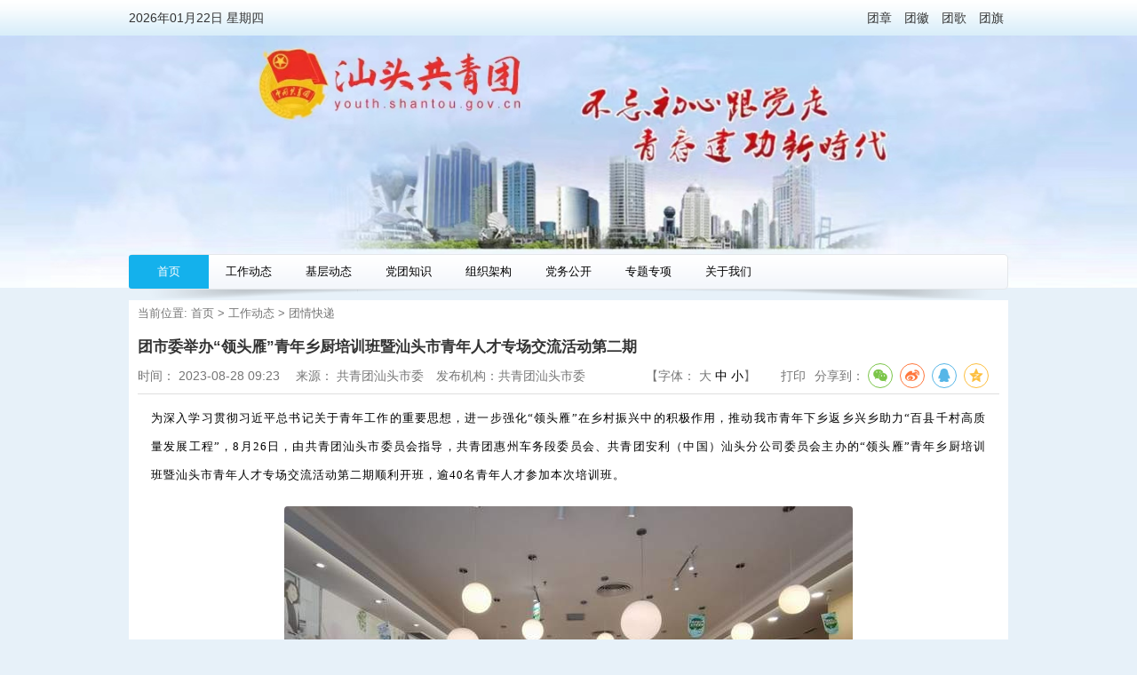

--- FILE ---
content_type: text/html
request_url: http://youth.shantou.gov.cn/youth/tqkd/202308/6936ebfc246b442a9f02e0ad4103e99a.shtml
body_size: 28723
content:
<!DOCTYPE html>
<html><head><meta http-equiv="Content-Type" content="text/html; charset=UTF-8">
   
   
   
<meta name="SiteName" content="市共青团"/>
<meta name="SiteDomain" content="http://youth.shantou.gov.cn/"/>
<meta name="SiteIDCode" content="4405000014"/>
<meta name="ColumnName" content="团情快递" />
<meta name="ColumnDescription" content="团情快递"/>
<meta name="ColumnKeywords" content="团情快递"/>
<meta name="ColumnType" content="动态类"/>
<meta name="ArticleTitle" content="团市委举办“领头雁”青年乡厨培训班暨汕头市青年人才专场交流活动第二期"/>
<meta name="PubDate" content="2024-05-14 16:33:07"/>
<meta name="ContentSource" content="共青团汕头市委"/>
<meta name="Keywords" content=""/>
<meta name="Description" content=""/>

<meta name="others" content="页面生成时间 2024-05-14 16:33:07" />
<meta name="template,templategroup,version" content="c128f7e37bfd4c35aa451ca0e1d68a88,default,1.8" />
<title>团市委举办“领头雁”青年乡厨培训班暨汕头市青年人才专场交流活动第二期_团情快递_汕头市共青团</title>
  <meta http-equiv="X-UA-Compatible" content="IE=edge">
  <meta name="keywords" content="汕头市共青团">
  <meta name="description" content="汕头市共青团">
  <link href="/youth/xhtml/css/reset.css" rel="stylesheet" type="text/css">
  <link href="/youth/xhtml/css/basic.css?t=20220428" rel="stylesheet" type="text/css">
  <link href="/youth/xhtml/css/listCon.css" rel="stylesheet"/ type="text/css">
  <link rel="stylesheet" type="text/css" href="/youth/xhtml/css/share.css">
</head>

<body>
    
    <!DOCTYPE html>
<html>

<head>
  
<meta name="SiteName" content="市共青团"/>
<meta name="SiteDomain" content="http://youth.shantou.gov.cn/"/>
<meta name="SiteIDCode" content="4405000014"/>
<meta name="ColumnName" content="头部" />
<meta name="ColumnDescription" content="头部"/>
<meta name="ColumnKeywords" content="头部"/>
<meta name="ColumnType" content="头部"/>

<meta name="others" content="页面生成时间 2023-04-07 11:02:35" />
<title></title>
  <meta charset="utf-8">
  <LINK href="/youth/xhtml/css/reset.css" rel="stylesheet" type="text/css">
  <LINK href="/youth/xhtml/css/basic.css" rel="stylesheet" type="text/css">
  <SCRIPT language="javascript" src="/youth/xhtml/js/jquery.min.js"></SCRIPT>
  <SCRIPT language="javascript" src="/youth/xhtml/js/MarqueeDiv.js"></SCRIPT>
  <script defer async type="text/javascript"
    src="http://wza.shantou.gov.cn/cniil/assist.js?sid=64748&pos=left"></script>
</head>

<body>
  <!--Header-->
  <SCRIPT language="javascript" src="/youth/xhtml/js/iUtils.js"></SCRIPT>
  <!--header-->



  <DIV class="header">
    <DIV class="header_top">
      <DIV class="top_wrapper">
        <DIV class="time"><SPAN class="now"></SPAN></DIV>
        <UL>
          <LI><A title="团章" href="/youth/tqth/201810/c960ded702914d6f8afa2af907c6e487.shtml" target="_blank">团章</A></LI>
          <LI><A title="团徽" href="/youth/tqth/201810/6b2d750d3c8b4b5a949e18ccafa74a33.shtml" target="_blank">团徽</A></LI>
          <LI><A title="团歌" href="/youth/tqth/201810/59e5901cca8d4d51b397310132c24913.shtml" target="_blank">团歌</A></LI>
          <LI><A title="团旗" href="/youth/tqth/201810/3d5c261d873444a1a6f6f2c4e99b6d7b.shtml" target="_blank">团旗</A></LI>
          <!-- <LI><A href="javascript:void(0)" id="cniil_wza" target="_parent">无障碍版</A></LI> -->
        </UL>
      </DIV>
    </DIV><IMG class="i_banner" alt="" src="/youth/xhtml/images/top_banner.jpg">
    <DIV class="i_menu_bar">
      <UL>
        <LI><A href="/youth/index.shtml" target="_parent" rel="index">首页</A></LI>

        <LI>
          <a href="/youth/gzdt/list.shtml"  target="_blank">工作动态</a>
        </LI>

        <LI>
          <a href="/youth/jcdt/list_jcdt.shtml"  target="_blank">基层动态</a>
        </LI>

     
        <LI>
          <a href="/youth/dtzs/list_dtzs.shtml"  target="_blank">党团知识</a>
        </LI>

        <LI>
          <a href="/youth/zzjg/list.shtml"  target="_blank">组织架构</a>
        </LI>

        <LI>
          <a href="/youth/wjzl/list_wjzl.shtml"  target="_blank">党务公开</a>
        </LI>

        <LI>
          <a href="/youth/ztzl/list_ztzl.shtml"  target="_blank">专题专项</a>
        </LI>

        <LI>
          <a href="/youth/gywm/201910/73d1a9b08c2843d3b17912faac844d27.shtml"  target="_blank">关于我们</a>
        </LI>
      </UL>
    </DIV>
  </DIV>
  <SCRIPT>
    $(function () {
      $('.i_menu_bar a').on({
        click: function () {
          $.iUtils.Cookie.set('nav', $(this).parents('li').index());
        }
      });
      var nav = $.iUtils.Cookie.get('nav');
      $('.i_menu_bar li').eq(nav).find('a').addClass('on');
    });
  </SCRIPT>
  <!--/Header-->
</body>

</html>
    <script type="text/javascript" src="/youth/xhtml/js/jquery.qrcode.js"></script>
<script type="text/javascript" src="/youth/xhtml/js/qrcode.js"></script>
<script language="javascript">
			var websitename = "市共青团";
			var webjg = "市共青团";


			function doZoom(size1, size2, size3, size4) {
				document.getElementById('zoom').style.fontSize = size4 + 'px';
			}
			
			$(function() {
				var sourceText = $('#ly').text();//来源
				var xxgkfbjg = $('#xxgkfbjg').text();//来源
				// alert(sourceText);
				if( null==sourceText|| ""==sourceText ){
				  
							$('#ly').text(websitename);
			
				}
				if( null==xxgkfbjg|| ""==xxgkfbjg ){
				  
							$('#xxgkfbjg').text(webjg);
			
				}
			});
			
		</script>
    <!-- content -->
    <div class="l_content_1">
        
        <div class="curLocation">当前位置:
<a href='/youth/index.shtml'  target="_parent">首页</a>&nbsp;>&nbsp;<a href='/youth/gzdt/list.shtml'  target="_parent">工作动态</a>&nbsp;>&nbsp;<a href='/youth/tqkd/list2.shtml'  target="_parent"><span>团情快递</span></a>
</div>
        <div class="newContent">
            <div class="title">
            	<UCAPTITLE>
                  团市委举办“领头雁”青年乡厨培训班暨汕头市青年人才专场交流活动第二期
                </UCAPTITLE>
            </div>
            <div class="tips">
            <table width="100%" border="0" align="center" cellpadding="0" cellspacing="0">
              <tr>
                <td  width="40%" align="left" >
                	<span>时间：<PUBLISHTIME>
                    2023-08-28 09:23
                  </PUBLISHTIME></span>　来源： 
                  <span id='ly'>共青团汕头市委</span>　发布机构：<span id="xxgkfbjg">共青团汕头市委</span></td>
                <td align="center"  width="15%">　【字体：
                  <script language="javascript"></script>
                  <a　onClick="this.href='javascript:doZoom(16,14,14,16);'">大</a>&nbsp;<a  href="#" onClick="this.href='javascript:doZoom(16,14,14,14);'">中</a>&nbsp;<a href="#"  onClick="this.href='javascript:doZoom(16,14,14,12);'">小</a>】<span onClick="window.print()" class="printIco" >打印</span></td>
                <td align="left" width="15%">
                   <div class="content_shareIcon" >
                分享到：<div id="share-1" style="display: inline-block;" data-sites="wechat ,weibo, qq, qzone"></div>
            </div>



<script src="/youth/xhtml/js/share.js"></script>
<script>
    $('#share-1').share();
    $('#share-2').share({sites: ['qzone', 'qq', 'weibo','wechat']});
    $('#share-3').share();
    $('#share-4').share();
</script> 
              </td>
              
              </tr>
              
            </table>
            	</div>
            <div class="content">
            	<UCAPCONTENT>
        <p data-track="1" style="margin-right: 0px; margin-bottom: 20px; margin-left: 0px; padding: 0px; border: 0px; color: rgb(34, 34, 34); font-size: 18px; text-align: justify; margin-top: 0px !important;"><span style="margin: 0px; padding: 0px; border: 0px; letter-spacing: 1px;"><span style="margin: 0px; padding: 0px; border: 0px; color: rgb(0, 0, 0); --tt-darkmode-color: #A3A3A3; font-family: 微软雅黑; font-size: 10pt;">为深入学习贯彻习近平总书记关于青年工作的重要思想，进一步强化“领头雁”在乡村振兴中的积极作用，推动我市青年下乡返乡兴乡助力“百县千村高质量发展工程”，8月26日，由共青团汕头市委员会指导，共青团惠州车务段委员会、共青团安利（中国）汕头分公司委员会主办的“领头雁”青年乡厨培训班暨汕头市青年人才专场交流活动第二期顺利开班，逾40名青年人才参加本次培训班。</span></span></p>
<div class="pgc-img" style="margin: 18px 0px; padding: 0px; border: 0px; color: rgb(34, 34, 34); font-size: 18px; text-align: justify;"><img src="https://p3-sign.toutiaoimg.com/tos-cn-i-qvj2lq49k0/148f6773e8fc42c699d730d394557d98~tplv-tt-shrink:640:0.image?from=2091602832&traceid=20230830092527BBA65C54BEF49963E835&x-expires=2147483647&x-signature=jxcHETZl047e8%2Flo5IthYQPNgAk%3D" img_width="1080" img_height="810" image_type="1" mime_type="image/jpeg" web_uri="tos-cn-i-qvj2lq49k0/148f6773e8fc42c699d730d394557d98" class="syl-page-img" data-src="https://p3-sign.toutiaoimg.com/tos-cn-i-qvj2lq49k0/148f6773e8fc42c699d730d394557d98~tplv-tt-shrink:640:0.image?from=2091602832&traceid=20230830092527BBA65C54BEF49963E835&x-expires=2147483647&x-signature=jxcHETZl047e8%2Flo5IthYQPNgAk%3D" style="margin: 0px auto 8px; padding: 0px; border: 0px; max-width: 100%; display: block; border-radius: 4px; height: auto;">
<p class="pgc-img-caption" style="margin-top: 20px; margin-right: 0px; margin-bottom: 0px !important; margin-left: 0px; padding: 0px; border: 0px;"></p>
</div>
<p data-track="2" style="margin: 20px 0px; padding: 0px; border: 0px; color: rgb(34, 34, 34); font-size: 18px; text-align: justify;"><span style="margin: 0px; padding: 0px; border: 0px; letter-spacing: 1px;"><span style="margin: 0px; padding: 0px; border: 0px; color: rgb(0, 0, 0); --tt-darkmode-color: #A3A3A3; font-family: 微软雅黑; font-size: 10pt;">培训班在精心安排的破冰环节中拉开序幕，大家在小组互动游戏中彼此很快熟络起来，通过全新的社交方式迅速打破人与人之间的隔阂，“破冰”效果显著，在场青年们在不知不觉中搭建起友谊的桥梁，现场营造出轻松、愉快的氛围。紧接着，大家在培训班老师的指导下，开始了美食制作学习环节，老师耐心地指导食材烹调过程中的每一个细节，一一向学员们展开讲解与示范，大家纷纷动手学习，通过一道道程序让香气四溢、令人垂涎的美味成功出炉，味蕾的跳跃让大家成就感满满。</span></span></p>
<p data-track="3" style="margin-top: 20px; margin-right: 0px; margin-left: 0px; padding: 0px; border: 0px; color: rgb(34, 34, 34); font-size: 18px; text-align: justify; margin-bottom: 0px !important;"><span style="margin: 0px; padding: 0px; border: 0px; letter-spacing: 1px;"><span style="margin: 0px; padding: 0px; border: 0px; color: rgb(0, 0, 0); --tt-darkmode-color: #A3A3A3; font-family: 微软雅黑; font-size: 10pt;">接下来，团市委将继续开展“领头雁”青年乡厨培训班，认真落实团省委关于“三乡”行动工作部署，持续打造“青年乡厨”工作品牌，在助力乡村振兴的实践中主动探索、主动作为，团结凝聚广大团员青年助推“百县千镇万村高质量发展工程”，为汕头高质量发展贡献青春力量。</span></span></p>
      </UCAPCONTENT>
      
            </div>
            <div class="info_ewm">
      <div id="div_div">
        <div id="qr_container" style="margin:auto; position:relative;">扫一扫在手机打开当前页</div>
      </div>
    </div>
    <div class="dy">
      <div class="fr"><a href="#">【TOP】</a>【<a href="#" onClick="window.print();">打印页面</a>】【<a href="#" onClick="window.close();">关闭页面</a>】</div>
    </div>
        </div>
    </div>
    <div class="clearfix"></div>
    
    
    <!DOCTYPE html>
<html>

<head>
  
<meta name="SiteName" content="市共青团"/>
<meta name="SiteDomain" content="http://youth.shantou.gov.cn/"/>
<meta name="SiteIDCode" content="4405000014"/>
<meta name="ColumnName" content="底部" />
<meta name="ColumnDescription" content="底部"/>
<meta name="ColumnKeywords" content="底部"/>
<meta name="ColumnType" content="底部"/>

<meta name="others" content="页面生成时间 2025-02-13 15:30:33" />
<title></title>
  <meta charset="utf-8">
</head>
<style>
  .footer {
    float: right;
    width: 100%;
    margin-top: 60px;
  }

</style>

<body>

  <DIV class="clearfix"></DIV>
  <!--Footer-->
  <DIV class="footer">
    <SCRIPT
    type="text/javascript">document.write(unescape("%3Cspan id='_ideConac' %3E%3C/span%3E%3Cscript src='//dcs.conac.cn/js/20/312/0000/60074292/CA203120000600742920001.js' type='text/javascript'%3E%3C/script%3E"));</SCRIPT>
    <DIV class="adr">版权所有 共青团汕头市委员会 地址: 汕头市金平区海滨路8号市委大院7号楼 1、2 层</DIV>
    <DIV class="contact">联系电话: 0754-88442339 传真: 0754-88272210 邮箱:
      shantoutsw@126.com 邮编: 515036</DIV>
    <DIV class="backup">备案序号: <SPAN class="redFont"><a href="https://beian.miit.gov.cn/"
          target="_blank">粤ICP备05066684号-1</a></SPAN>&nbsp;&nbsp;技术支持：开普云&nbsp;&nbsp;<a
        href="/youth/footer/201810/a7c4783bd0f0420c9e933a2741d2c852.shtml" target="_blank">网站地图</a></DIV>
   
  </DIV>


  <SCRIPT>
    $(function () {
      // ie兼容placeholder
      var JPlaceHolder = function () {
        var placeHolder = {
          //检测
          _check: function () {
            return 'placeholder' in document.createElement('input');
          },
          //初始化
          init: function () {
            if (!this._check()) {
              this.fix();
            }
          },
          //修复
          fix: function () {
            jQuery(':input[placeholder]').each(function (index, element) {
              var self = $(this),
                txt = self.attr('placeholder');
              self.wrap($('<div></div>').css({
                position: 'absolute',
                zoom: '1',
                border: 'none',
                background: 'none',
                padding: 'none',
                margin: 'none',
                width: '90%'
              }));
              var pos = self.position(),
                h = self.outerHeight(true),
                paddingleft = self.css('padding-left');
              var holder = $('<span style="text-indent:10px;"></span>').text(txt).css({
                position: 'absolute',
                left: pos.left,
                top: pos.top,
                height: h,
                lienHeight: h,
                paddingLeft: paddingleft,
                color: '#aaa'
              }).appendTo(self.parent());
              self.focusin(function (e) {
                holder.hide();
              }).focusout(function (e) {
                if (!self.val()) {
                  holder.show();
                }
              });
              holder.click(function (e) {
                holder.hide();
                self.focus();
              });
            });
          }
        };
        return placeHolder;
      }
      var j = new JPlaceHolder();
      j.init();


      // 获取农历
      function GetCurrentDateTime() {
        var d = new Date();
        var year = d.getFullYear();
        var month = d.getMonth() + 1;
        var date = d.getDate();
        var week = d.getDay();
        var hours = d.getHours();
        var minutes = d.getMinutes();
        var seconds = d.getSeconds();
        var ms = d.getMilliseconds();
        var curDateTime = year;
        if (month > 9)
          curDateTime = curDateTime + "年" + month;
        else
          curDateTime = curDateTime + "年0" + month;
        if (date > 9)
          curDateTime = curDateTime + "月" + date + "日";
        else
          curDateTime = curDateTime + "月0" + date + "日";
        var weekday = "";
        if (week == 0)
          weekday = "星期日";
        else if (week == 1)
          weekday = "星期一";
        else if (week == 2)
          weekday = "星期二";
        else if (week == 3)
          weekday = "星期三";
        else if (week == 4)
          weekday = "星期四";
        else if (week == 5)
          weekday = "星期五";
        else if (week == 6)
          weekday = "星期六";
        curDateTime = curDateTime + " " + weekday;
        return curDateTime;
      }
      var CalendarData = new Array(100);
      var madd = new Array(12);
      var tgString = "甲乙丙丁戊己庚辛壬癸";
      var dzString = "子丑寅卯辰巳午未申酉戌亥";
      var numString = "一二三四五六七八九十";
      var monString = "正二三四五六七八九十冬腊";
      var weekString = "日一二三四五六";
      var sx = "鼠牛虎兔龙蛇马羊猴鸡狗猪";
      var cYear, cMonth, cDay, TheDate;
      CalendarData = new Array(0xA4B, 0x5164B, 0x6A5, 0x6D4, 0x415B5, 0x2B6, 0x957, 0x2092F, 0x497, 0x60C96, 0xD4A, 0xEA5, 0x50DA9, 0x5AD, 0x2B6, 0x3126E, 0x92E, 0x7192D, 0xC95, 0xD4A, 0x61B4A, 0xB55, 0x56A, 0x4155B, 0x25D, 0x92D, 0x2192B, 0xA95, 0x71695, 0x6CA, 0xB55, 0x50AB5, 0x4DA, 0xA5B, 0x30A57, 0x52B, 0x8152A, 0xE95, 0x6AA, 0x615AA, 0xAB5, 0x4B6, 0x414AE, 0xA57, 0x526, 0x31D26, 0xD95, 0x70B55, 0x56A, 0x96D, 0x5095D, 0x4AD, 0xA4D, 0x41A4D, 0xD25, 0x81AA5, 0xB54, 0xB6A, 0x612DA, 0x95B, 0x49B, 0x41497, 0xA4B, 0xA164B, 0x6A5, 0x6D4, 0x615B4, 0xAB6, 0x957, 0x5092F, 0x497, 0x64B, 0x30D4A, 0xEA5, 0x80D65, 0x5AC, 0xAB6, 0x5126D, 0x92E, 0xC96, 0x41A95, 0xD4A, 0xDA5, 0x20B55, 0x56A, 0x7155B, 0x25D, 0x92D, 0x5192B, 0xA95, 0xB4A, 0x416AA, 0xAD5, 0x90AB5, 0x4BA, 0xA5B, 0x60A57, 0x52B, 0xA93, 0x40E95);
      madd[0] = 0;
      madd[1] = 31;
      madd[2] = 59;
      madd[3] = 90;
      madd[4] = 120;
      madd[5] = 151;
      madd[6] = 181;
      madd[7] = 212;
      madd[8] = 243;
      madd[9] = 273;
      madd[10] = 304;
      madd[11] = 334;

      function GetBit(m, n) {
        return (m >> n) & 1;
      }

      function e2c() {
        TheDate = (arguments.length != 3) ? new Date() : new Date(arguments[0], arguments[1], arguments[2]);
        var total, m, n, k;
        var isEnd = false;
        var tmp = TheDate.getYear();
        if (tmp < 1900) {
          tmp += 1900;
        }
        total = (tmp - 1921) * 365 + Math.floor((tmp - 1921) / 4) + madd[TheDate.getMonth()] + TheDate.getDate() - 38;

        if (TheDate.getYear() % 4 == 0 && TheDate.getMonth() > 1) {
          total++;
        }
        for (m = 0; ; m++) {
          k = (CalendarData[m] < 0xfff) ? 11 : 12;
          for (n = k; n >= 0; n--) {
            if (total <= 29 + GetBit(CalendarData[m], n)) {
              isEnd = true;
              break;
            }
            total = total - 29 - GetBit(CalendarData[m], n);
          }
          if (isEnd) break;
        }
        cYear = 1921 + m;
        cMonth = k - n + 1;
        cDay = total;
        if (k == 12) {
          if (cMonth == Math.floor(CalendarData[m] / 0x10000) + 1) {
            cMonth = 1 - cMonth;
          }
          if (cMonth > Math.floor(CalendarData[m] / 0x10000) + 1) {
            cMonth--;
          }
        }
      }

      function GetcDateString() {
        var tmp = "";
        tmp += tgString.charAt((cYear - 4) % 10);
        tmp += dzString.charAt((cYear - 4) % 12);
        tmp += "(";
        tmp += sx.charAt((cYear - 4) % 12);
        tmp += ")年 ";
        if (cMonth < 1) {
          tmp += "(闰)";
          tmp += monString.charAt(-cMonth - 1);
        } else {
          tmp += monString.charAt(cMonth - 1);
        }
        tmp += "月";
        tmp += (cDay < 11) ? "初" : ((cDay < 20) ? "十" : ((cDay < 30) ? "廿" : "三十"));
        if (cDay % 10 != 0 || cDay == 10) {
          tmp += numString.charAt((cDay - 1) % 10);
        }
        return tmp;
      }

      function GetLunarDay(solarYear, solarMonth, solarDay) {
        //solarYear = solarYear<1900?(1900+solarYear):solarYear;
        if (solarYear < 1921 || solarYear > 2020) {
          return "";
        } else {
          solarMonth = (parseInt(solarMonth) > 0) ? (solarMonth - 1) : 11;
          e2c(solarYear, solarMonth, solarDay);
          return GetcDateString();
        }
      }

      var D = new Date();
      var yy = D.getFullYear();
      var mm = D.getMonth() + 1;
      var dd = D.getDate();
      var ww = D.getDay();
      var ss = parseInt(D.getTime() / 1000);
      if (yy < 100) yy = "19" + yy;

      function showCal() {
        return GetLunarDay(yy, mm, dd);
      }

      setInterval(function () {
        $('.now').html(GetCurrentDateTime());
      }, 1000);

      $('.lunar').html(showCal())

    });
  </SCRIPT>

  
  <!--/Footer-->
</body>

</html>
<style>
  .alert-mengban {
    position: fixed;
    top: 0px;
    left: 0px;
    z-index: 1000;
    background: #ccc;
    opacity: 0.8 !important;
    filter: alpha(opacity=80) !important;
    width: 100%;
    height: 100%;
    display: none;
  }

  .alert-warning {
    position: fixed;
    left: 50%;
    top: -400px;
    margin-left: -300px;
    width: 600px;
    height: 160px;
    background: #fff;
    z-index: 1001;
    display: none;
  }

  .alert-delete {
    width: 100%;
    height: 38px;
    position: relative;
  }

  .alert-delete span {
    position: absolute;
    top: 10px;
    right: 10px;
    width: 19px;
    height: 19px;
    background: url(http://www.hainan.gov.cn/hn/images/2018_delete.png) center center no-repeat;
    cursor: pointer;
  }

  .alert-wzsm {
    width: 560px;
    height: 30px;
    margin: 0px auto 0;
    line-height: 28px;
    font-size: 18px;
    color: #000;
    text-align: center;
    font-family: "Microsoft YaHei";
    padding-bottom: 15px;
  }

  .alert-wzsm p {
    font-size: 18px;
    font-family: "Microsoft YaHei";
  }

  .alert-footer {
    width: 100%;
    font-size: 16px;
    color: #000;
  }

  .alert-footer span {
    cursor: pointer;
    float: left;
    font-family: "Microsoft YaHei";
  }

  .continue {
    width: 124px;
    height: 30px;
    display: inline-table;
    background-color: #347bd7;
    border: 2px solid;
    border-radius: 25px;
    color: #FFFFFF;
    text-align: center;
    line-height: 30px;
  }

  .fangqi {
    line-height: 30px;
    font-size: 16px;
    color: #347bd7;
    margin-left: 30px;
  }

  .xuanze {
    width: 210px;
    height: 42px;
    margin: 13px auto 0;
  }


  @media only screen and (max-width: 414px) {
    .alert-warning {
      position: fixed;
      left: 2%;
      top: -400px;
      margin-left: 0;
      width: 96%;
      height: auto;
      background: #fff;
      background-size: 100%;
      z-index: 1001;
    }

    .alert-wzsm {
      width: 80%;
      height: auto;
      margin: 15px auto 0;
      line-height: 28px;
      font-size: 18px;
      color: #000;
      text-align: center;
    }

    .alert-wzsm p {
      font-size: 18px;
    }

    .alert-footer {
      width: 100%;
      height: 70px;
      line-height: 70px;
      font-size: 18px;
      color: white;
      margin-top: 10px;
    }

    .continue {
      width: 124px;
      height: 30px;
      background-size: 100%;
      display: inline-table;
      background-color: #000099;
    }

  }
</style>
<a id="hash" href="javascript:void(0)" onclick="return false;"></a>
<div class="alert-warning">
  <div class="alert-delete">
    <span id="closets"></span>
  </div>
  <div class="alert-wzsm">
    <p>您访问的链接即将离开“汕头市共青团门户网站”，是否继续？</p>
    <p id="outUrl" style="display: none"></p>
  </div>
  <div class="alert-footer">
    <div class="xuanze">
      <span class="continue"
        onclick="window.open(outUrl.innerText);document.getElementById('closets').click();">继续访问</span>
      <span class="fangqi">放弃</span>
    </div>
  </div>

</div>
<div class="alert-mengban"></div>

<div class="Whidden" style="display:none">

</div>


<script>

  $("a").each(function () {
    var htm = $(this).html();
    $(this).click(function () {
      if (this.href != "" && this.href.toLowerCase().indexOf("javascript") == -1 && this.href.toLowerCase().indexOf("www.shantou.gov.cn") == -1 && this.href.toLowerCase().indexOf("www.st.gov.cn") == -1 && this.href.toLowerCase().indexOf("st.gov.cn") == -1 && this.href.toLowerCase().indexOf("zwgk.shantou.gov.cn") == -1 && this.href.toLowerCase().indexOf("ysq.shantou.gov.cn") == -1 && this.href.toLowerCase().indexOf("yjx.shantou.gov.cn") == -1 && this.href.toLowerCase().indexOf("zwgk.st.gov.cn") == -1 && this.href.toLowerCase().indexOf("ysq.st.gov.cn") == -1 && this.href.toLowerCase().indexOf("yjx.st.gov.cn") == -1 && this.href.toLowerCase().indexOf("wz.shantou.gov.cn") == -1 && this.href.toLowerCase().indexOf("wz.st.gov.cn") == -1 && this.href.toLowerCase().indexOf("javascript:next") == -1 && this.href.toLowerCase().indexOf("youth.shantou.gov.cn") == -1) {

        document.getElementById('outUrl').innerText = this.href;
        document.getElementById('hash').click();
        $(".alert-mengban").fadeIn(200);
        $(".alert-warning").delay(200).show().animate({ top: "200px" }, 300);
        $("#closets,.fangqi,.alert-mengban").click(function () {
          $(".alert-warning").animate({ top: "-400px" }, 200).hide(300);
          $(".alert-mengban").delay(300).fadeOut(300);
        });
        $(".continue").click(function () {
          $(".alert-warning").hide(200);
          $(".alert-mengban").delay(200).fadeOut(200);
        })


        return false;

      }
    });
  });



  $("select").on("change", function () {
    var opVal = $(this).find("option:selected").val();

    if (opVal != "" && opVal.toLowerCase().indexOf("javascript") == -1 && this.href.toLowerCase().indexOf("www.shantou.gov.cn") == -1 && this.href.toLowerCase().indexOf("www.st.gov.cn") == -1 && this.href.toLowerCase().indexOf("st.gov.cn") == -1 && this.href.toLowerCase().indexOf("zwgk.shantou.gov.cn") == -1 && this.href.toLowerCase().indexOf("ysq.shantou.gov.cn") == -1 && this.href.toLowerCase().indexOf("yjx.shantou.gov.cn") == -1 && this.href.toLowerCase().indexOf("zwgk.st.gov.cn") == -1 && this.href.toLowerCase().indexOf("ysq.st.gov.cn") == -1 && this.href.toLowerCase().indexOf("yjx.st.gov.cn") == -1 && this.href.toLowerCase().indexOf("wz.shantou.gov.cn") == -1 && this.href.toLowerCase().indexOf("wz.st.gov.cn") == -1 && this.href.toLowerCase().indexOf("javascript:next") == -1 && this.href.toLowerCase().indexOf("youth.shantou.gov.cn") == -1) {

      document.getElementById('outUrl').innerText = opVal;
      document.getElementById('hash').click();
      $(".alert-mengban").fadeIn(200);
      $(".alert-warning").delay(200).show().animate({ top: "200px" }, 300);
      $("#closets,.fangqi,.alert-mengban").click(function () {
        $(".alert-warning").animate({ top: "-400px" }, 200).hide(300);
        $(".alert-mengban").delay(300).fadeOut(300);
      });
      $(".continue").click(function () {
        $(".alert-warning").hide(200);
        $(".alert-mengban").delay(200).fadeOut(200);
      })


      return false;

    }

  })



</script>
<!--非本域名链接跳转弹窗-->

<script type="text/javascript">
  //请配置domain 和 fullUrl 参数，user为test是本机测试环境，正式环境改为official,输出位置id为visitCount
  var visitConfig = {
    api: {
      test: '',
      official: '/u/visit/count',
      use: 'official',
      domain: 'http://youth.shantou.gov.cn',
      fullUrl: 'http://youth.shantou.gov.cn',
      showId: 'visitCount'
    }
  };
</script>
<script src="/u/res/skin/visits/count.js"></script>
    </body></html>

--- FILE ---
content_type: text/html;charset=UTF-8
request_url: http://youth.shantou.gov.cn/u/visit/count?url=http://youth.shantou.gov.cn/youth/tqkd/202308/6936ebfc246b442a9f02e0ad4103e99a.shtml&title=%E5%9B%A2%E5%B8%82%E5%A7%94%E4%B8%BE%E5%8A%9E%E2%80%9C%E9%A2%86%E5%A4%B4%E9%9B%81%E2%80%9D%E9%9D%92%E5%B9%B4%E4%B9%A1%E5%8E%A8%E5%9F%B9%E8%AE%AD%E7%8F%AD%E6%9A%A8%E6%B1%95%E5%A4%B4%E5%B8%82%E9%9D%92%E5%B9%B4%E4%BA%BA%E6%89%8D%E4%B8%93%E5%9C%BA%E4%BA%A4%E6%B5%81%E6%B4%BB%E5%8A%A8%E7%AC%AC%E4%BA%8C%E6%9C%9F_%E5%9B%A2%E6%83%85%E5%BF%AB%E9%80%92_%E6%B1%95%E5%A4%B4%E5%B8%82%E5%85%B1%E9%9D%92%E5%9B%A2&browserType=Netscape&clientType=Mozilla/5.0%20(Macintosh;%20Intel%20Mac%20OS%20X%2010_15_7)%20AppleWebKit/537.36%20(KHTML,%20like%20Gecko)%20Chrome/131.0.0.0%20Safari/537.36;%20ClaudeBot/1.0;%20+claudebot@anthropic.com)&websiteCode=youth&channelCode=tqkd&manuscriptId=6936ebfc246b442a9f02e0ad4103e99a&referrer=&callback=handler
body_size: 61
content:
handler({"data":{"count":56,"title":"","url":""}})

--- FILE ---
content_type: text/css
request_url: http://youth.shantou.gov.cn/youth/xhtml/css/reset.css
body_size: 538
content:
@charset "utf-8";

/* CSS Document */
* { margin: 0; padding: 0; }
body { font-size: 12px; font-family: Verdana, Geneva, sans-serif, "微软雅黑";}
h1,
h2,
h3,
h4 { font-size: 12px; }
h2,
h2 span { font-size: 12px; }
h3 span { font-size: 12px; }
h2 a { font-size: 12px; }
img,
input { vertical-align: middle; }
img,
button { border: none; }
ul,
ol,
li { list-style: none }
a { text-decoration: none; color: #000; }
a:hover{text-decoration: none!important;}
a:hover { text-decoration: underline; color: #14b1ec; }


--- FILE ---
content_type: text/css
request_url: http://youth.shantou.gov.cn/youth/xhtml/css/basic.css?t=20220428
body_size: 34277
content:
body {
	background: #e7f1f9;
}

.footer {
	float: right;
	width: 93%;
}



/*banner*/
.header {
	position: relative;
}

.header .i_banner {
	width: 100%;
	margin-bottom: -40px;
}

.header .i_menu_top {
	position: relative;
	height: 74px;
	background: url(../images/menu_top.png) no-repeat center;
	background-size: 1920px 74px;
}

.header_top {
	white-space: nowrap;
	height: 40px;
	background: url(../images/bg_banner.png);
	background-size: 100% 40px;
	color: #333;
	width: 100%;
	font-size: 14px;
	line-height: 40px;
	text-align: center;
	overflow: hidden;
}

.top_wrapper {
	margin: 0px auto;
	height: 100%;
	width: 990px;
}

.header_top .time {
	width: 450px;
	margin: 0px auto;
	float: left;
	vertical-align: middle;
	text-align: left;
}

.header_top ul {
	display: block;
	width: 450px;
	text-align: right;
	float: right;
	vertical-align: middle;
}

.header_top ul li {
	display: inline;
	padding: 0px 5px;
}

.header_top ul li a {
	color: #333;
}

.i_menu_top {
	width: 100%;
	margin-top: -70px;
	z-index: 9999;
}

.menu_top_txt {
	position: absolute;
	top: 40px;
	color: #fff;
	font-size: 22px;
	width: 990px;
	left: 50%;
	margin-left: -495px;
}

.menu_top_txt .url {
	font-size: 12px;
}

.menu_top_txt .welcome {
	font-size: 13px;
	position: absolute;
	top: 5px;
	right: 0px;
}

/*èœå•æ */
.i_menu_bar {
	width: 990px;
	height: 40px;
	margin: 2px auto;
	line-height: 38px;
	position: relative;
	left: 50%;
	margin-left: -495px;
	z-index: 99999;
	background: url(../images/bg_menu.png);
	padding-bottom: 10px;
	overflow: hidden;
}

.i_menu_bar ul {
	width: 990px;
	height: 38px;
	margin: 1px auto;
	white-space: nowrap;
	border-radius: 3px;
	overflow: hidden;
}

.i_menu_bar ul li {
	display: inline;
	float: left;
	width: 90px;
	height: 38px;
	text-align: center;
	margin: 0px;
	font-size: 13px;
	position: relative;
}

.i_menu_bar ul li a.on {
	background: #14b1ec;
	color: #fff;
	display: block;
	height: 38px;
}

/*æ»šåŠ¨æ–°é—»+æœç´¢æ */
.i_scroll_bar {
	height: 40px;
	width: 990px;
	margin: 0px auto;
	line-height: 40px;
	overflow: hidden;
}

.i_scroll_bar .scroll_new {
	height: 30px;
	position: relative;
	overflow: hidden;
	margin: 5px 250px 0px 10px;
	border-bottom: 2px solid #f8f8f8;
}

.scroll_new .title {
	z-index: 999;
	height: 30px;
	width: 107px;
	color: #4a8cb6;
	line-height: 30px;
	text-align: left;
	font-weight: bold;
	font-size: 15px;
	text-indent: 15px;
	position: absolute;
	top: 0px;
	left: 0px;
}

.scroll_new ul {
	height: 30px;
}

.scroll_new ul li {
	float: left;
	line-height: 30px;
}

.scroll_new ul li a {}

.i_scroll_bar .search_bar {
	position: absolute;
	right: 4px;
	top: 5px;
	width: 240px;
	height: 30px;
	background: url(../images/bg_searchbar.gif) no-repeat;
}

.inputWrapper {
	margin-right: 40px;
	line-height: 30px;
	overflow: hidden;
}

.inputWrapper input {
	width: 180px;
	height: 24px;
	line-height: 24px;
	border: 0px;
	margin-left: 10px;
	outline: none;
}

.search_bar .search_btn {
	position: absolute;
	right: 5px;
	top: 3px;
	height: 24px;
	width: 25px;
}

.scrollWrapper {
	height: 100%;
	margin-left: 110px;
	white-space: nowrap;
	overflow: hidden;
	position: relative;
}

.scrollWrapper ul {
	width: 200%;
	white-space: nowrap;
	height: 100%;
	position: absolute;
	left: 0%;
}

.scrollWrapper ul li {
	display: inline;
	width: 24%;
	float: left;
	margin-left: 1%;
	white-space: nowrap;
	overflow: hidden;
	text-overflow: ellipsis;
}

/*i_content*/
.i_content_1,
.i_content_2,
.i_content_3,
.i_content_4,
.i_content_5,
.i_content_ad {
	width: 990px;
	margin: 0px auto;
	overflow: hidden;
	position: relative;
}

.i_content_5 {
	width: 995px;
}

.i_content_5 table {
	width: 1003px;
}

.i_content_1 {
	background: url(../images/bg_section1.png) no-repeat;
	background-size: 100% 100%;
}

.i_content_ad {
	background: url(../images/bg_section2.png) no-repeat center;
	background-size: 100% 100%;
	overflow: hidden;
	margin-bottom: 10px;
	width: 990px;
}

.i_content_2 {
	background: url(../images/bg_section3.png) no-repeat center;
	background-size: 100% 100%;
}

.i_content_3 {
	background: url(../images/bg_section5.png) no-repeat center;
	background-size: 100% 100%;
	height: 555px;
}

.i_content_4 {
	background: url(../images/bg_section6.png) no-repeat center;
}

.l_content_1 {
	width: 990px;
	background: #fff;
	margin: 0px auto;
}

/*å›¢æƒ…å¿«é€’*/
.express {
	width: 500px;
	height: 292px;
	line-height: 30px;
	float: left;
	margin-right: 10px;
}

.express .title {
	color: #fff;
	border-bottom: 1px solid #dfdfdf;
	position: relative;
	overflow: hidden;
	border-bottom: 1px solid #f8f8f8;
	height: 35px;
}

.express .title span {
	font-weight: bold;
	color: #4a8cb6;
	font-size: 14px;
	display: block;
	width: 70px;
	text-align: center;
	margin-left: 20px;
}

.express .title .more {
	display: inline;
	width: 50px;
	height: 20px;
	position: absolute;
	right: 0px;
	top: 7px;
	background-position: -78px -3px;
	line-height: 20px;
}

.express ul {
	margin: 0px 20px 0px 20px;
	line-height: 27px;
}

.express ul li {
	list-style: initial;
	border-bottom: 2px dotted #fff;
}

.express ul li a {
	display: block;
	position: relative;
	height: 27px;
	line-height: 27px;
	vertical-align: top;
	padding-right: 80px;
	white-space: nowrap;
	text-overflow: ellipsis;
	overflow: hidden;
}

.express ul li span {
	font-size: 13px;
	color: #767676;
	position: absolute;
	right: 0px;
	height: 27px;
	line-height: 27px;
	top: 0px;
	vertical-align: top
}

.express .more {
	display: block;
	text-align: right;
	margin-right: 20px;
}

a.moreList {
	padding: 5px 10px;
	font-size: 14px;
	color: #666;
}

a.moreList-on {
	color: #fff;
	background: #e50101;
	position: relative;
}

a.moreList-on:before {
	display: block;
	content: "";
	position: absolute;
	border-style: solid dashed dashed dashed;
	border-width: 5px;
	border-color: #e50101 transparent transparent transparent;
	left: 50%;
	margin-left: -6px;
	bottom: -9px;
}

/*æ–°é—»è½®æ’­*/
.slideNew {
	width: 458px;
	height: 292px;
	display: inline;
	float: left;
	margin: 0px 5px 0px 5px;
	padding: 5px;
	border: 1px solid #f8f8f8;
}

/*é‡è¦å…¬å‘Š*/
.notice {
	width: 240px;
	height: 292px;
	background: url(../images/bg_notice1.png) no-repeat center;
	line-height: 30px;
	float: left;
}

.notice .title {
	text-align: center;
	color: #000;
	font-weight: bold;
	font-size: 14px;
	height: 45px;
	line-height: 45px;
}

.notice a {
	text-indent: 20px;
	overflow: hidden;
	display: block;
	height: 80px;
	line-height: 24px;
	color: #666;
}

.notice li span {
	display: block;
	color: #14b1ec;
	text-align: center;
	width: 100px;
	margin: 0px auto;
	border-bottom: 1px solid #dfdfdf;
	text-indent: 0px;
}

.notice ul {
	margin: 0px 10px 0px 10px;
	line-height: 27px;
}

.notice ul li {
	list-style: none;
	height: 82px;
}

.notice .more {
	display: block;
	text-align: right;
	margin-right: 20px;
}

/* å¹»ç¯ç‰‡*/
a img {
	border: none;
}

.cl:after {
	content: ".";
	display: block;
	height: 0;
	clear: both;
	visibility: hidden;
}

.cl {
	zoom: 1;
	width: 100%;
	height: 100%;
}

.frame {
	margin-bottom: 10px;
	border: 1px solid #e1e1e1;
	background: #FFF;
}

.slideshow .title {
	padding: 0 10px;
	height: 32px;
	font-size: 14px;
	font-weight: 700;
	line-height: 32px;
	overflow: hidden;
}

.block {
	margin: 10px 10px 0;
}

.temp {
	margin: 1px;
}

.slideshow {
	clear: both;
	width: 100%;
	height: 100%;
}

.slideshow li {
	position: relative;
	overflow: hidden;
}

.slideshow span.title {
	position: absolute;
	bottom: 0;
	left: 0;
	margin-bottom: 0;
	width: 100%;
	height: 32px;
	line-height: 32px;
	font-size: 14px;
	text-indent: 10px;
}

.slideshow span.title,
.slidebar li {
	background: rgba(0, 0, 0, 0.3);
	filter: progid:DXImageTransform.Microsoft.gradient(startColorstr=#30000000, endColorstr=#30000000);
	color: #FFF;
	overflow: hidden;
}

.slidebar li {
	float: left;
	margin-right: 1px;
	width: 20px;
	height: 20px;
	line-height: 20px;
	text-align: center;
	font-size: 10px;
	cursor: pointer;
}

.slidebar li.on {
	background: rgba(255, 255, 255, 0.5);
	filter: progid:DXImageTransform.Microsoft.gradient(startColorstr=#50FFFFFF, endColorstr=#50FFFFFF);
	color: #000;
	font-weight: 700;
}

ul,
li {
	list-style: none;
}

.frame {
	background: none;
	border: 0px solid #fff;
	margin-bottom: 0px;
}

.temp {
	margin: 0;
}

.slidebar {
	position: absolute;
	bottom: 5px;
	right: 4px;
}

.slideshow span.title,
.slidebar li {
	background: rgba(0, 0, 0, 0.3);
	filter: progid:DXImageTransform.Microsoft.gradient(startColorstr=#90000000, endColorstr=#90000000);
	color: #FFF;
	overflow: hidden;
}

.slidebar li.on {
	background: rgba(255, 255, 255, 0.5);
	filter: progid:DXImageTransform.Microsoft.gradient(startColorstr=#90000000, endColorstr=#90000000);
	color: #ff0;
	font-weight: 700;
}

.slideshow SPAN.title {
	text-indent: 0px;
	padding: 0px;
	margin: 0px;
	width: 335px;
	padding-right: 126px;
	white-space: nowrap;
	overflow: hidden;
	text-overflow: ellipsis;
}

.block {
	margin: 0;
	position: relative;
	width: 100%;
	height: 100%;
}

#frameHlicAe {
	margin: 0px !important;
	border: 0px !important;
	width: 100%;
	height: 100%;
}

.comiis_wrap960,
.comiis_wrapad {
	margin: 0 auto;
}

.comiis_wrapad {
	overflow: hidden;
	width: 100%;
	height: 100%;
}

.comiis_wrapad img {
	float: left;
	margin-top: 0px;
}

#slidesImgs li {
	width: 458px;
	height: 292px;
	display: none;
}

#slidesImgs li a {
	display: block;
	width: 100%;
	height: 100%;
}

/*page*/
.page {
	height: 50px;
	line-height: 50px;
	text-align: center;
	margin-top: 10px;
}

.page a,
.page span {
	font-size: 15px;
	border: 1px solid #dfdfdf;
	padding: 2px 6px;
	margin: 0px 2px;
	color: #767676;
}

.page span {
	color: #000
}

.page span.current {
	color: #fff;
	background: #14b1ec;
}

.page .goPage {
	width: 50px;
	height: 20px;
	margin: 0px 5px;
	vertical-align: initial;
}

/*topics*/
.topics {
	width: 740px;
	margin-left: -4px;
}

.topics table {
	width: 100%;
}

.topics td {
	border: 2px solid #fff;
}

.topics a {
	display: block;
}

.topics img {
	width: 100%;
}

.honer_watch {
	width: 240px;
	position: absolute;
	right: 0px;
	top: 4px;
}

.honer_watch a {
	display: block;
	margin: 0px 0px 7px;
}

.honer_watch a img {}

.honer_watch .watch {}

/*ad1*/
.ad1 {
	width: 98%;
	overflow: hidden;
	margin: 10px auto;
}

.ad1 a {
	display: block;
}

.ad1 img {
	width: 100%;
	height: 90px
}

/*clearfix*/
.clearfix {
	width: 100%;
	height: 10px;
	display: block;
	clear: both;
	margin: 0px auto;
}

/* i_content_3*/
.leftPart {
	width: 730px;
	float: left;
	display: inline;
	padding: 5px;
}

.i_content_2 .leftPart {
	padding: 7px 10px;
	width: 970px;
}

.i_content_2 .rightPart {
	width: 240px;
	height: 584px;
	float: right;
	display: inline;
}

.i_content_3 .leftPart {
	width: 100%;
	float: left;
	display: inline;
}

.i_content_3 .rightPart {
	width: 316px;
	float: right;
	display: inline;
}

.i_content_4 .rightPart {
	width: 240px;
	overflow: hidden;
	height: 415px;
	float: right;
	display: inline;
}

.rTitle {
	height: 35px;
	line-height: 35px;
	background: url(../images/bg_title_2.png);
	font-size: 16px;
	text-indent: 10px;
	color: #0082cb;
	font-weight: bold;
}

.l_content_1 .rightPart {
	width: 180px;
	float: right;
	display: inline;
	margin: 10px 0px;
	border: 1px solid #d2e6ed;
	border-top: 0px;
}

.l_content_1 .rightPart ul.f {
	background: #f1fafc;
	line-height: 35px;
}

.l_content_1 .rightPart li {
	font-size: 14px;
	width: 160px;
	margin: 0px auto;
}

.l_content_1 .rightPart ul.f li.on {
	background: url(../images/bg_item.png) no-repeat;
	text-indent: 35px;
}

.l_content_1 .rightPart ul.f li.on a {
	color: #fff;
	font-size: 12px;
}

.l_content_1 .rightPart ul.f .f_li {
	border-bottom: 1px dotted #dfdfdf;
}

ul.s a {
	color: #333 !important;
}

ul.s {
	display: none;
}

.l_content_2 .rightPart {
	width: 755px;
	height: 590px;
	float: right;
	display: inline;
	border: 1px solid #dfdfdf;
	border-top: 2px solid #cc2e22;
	padding: 10px;
}

.l_content_1 .leftPart {
	margin: 10px 5px;
	height: 595px;
	float: right;
	width: 780px;
	border: 1px solid #dfdfdf;
}

.l_content_2 .leftPart {
	width: 200px;
	padding: 0px;
	border-bottom: 0px;
	line-height: 35px;
	text-indent: 10px;
	margin-right: 10px;
}

.l_content_2 .leftPart li {
	border-bottom: 1px solid #dfdfdf;
	background: #f8f8f8;
	font-size: 13px;
}

.l_content_2 .leftPart li a {
	color: #767676;
}

.l_content_2 .leftPart li a.on {
	background: #fff;
	display: block;
	color: #cc2e22;
	font-weight: bold;
}

.l_content_2 .rightPart .title {
	height: 35px;
	line-height: 35px;
	font-size: 14px;
	color: #cc2e22;
	font-weight: bold;
	text-indent: 5px;
}

.l_content_2 .rightPart ul.blocks {
	height: 40px;
	line-height: 40px;
	border-bottom: 1px solid #dfdfdf;
	color: #767676;
}

.l_content_2 .rightPart ul.blocks li {
	display: inline;
	margin: 0px 0px 0px 5px;
}

.l_content_2 .rightPart ul.blocks li a {
	margin-right: 5px;
	color: #767676;
}

.l_content_2 .rightPart ul.blocks li a.on {
	color: #CC2D22;
}

.l_content_2 .rightPart ul.list ul {
	overflow: hidden;
}

.l_content_2 .rightPart ul.list li {
	line-height: 35px;
	height: 35px;
	border-bottom: 1px dotted #dfdfdf;
	font-size: 14px;
	overflow: hidden;
}

.l_content_2 .rightPart ul.list li a {
	color: #666;
	position: relative;
	display: block;
	white-space: nowrap;
	overflow: hidden;
	height: 35px;
}

.l_content_2 .rightPart ul.list li a span {
	position: absolute;
	right: 0px;
	top: 0px;
	display: block;
	color: #ccc;
	height: 35px;
	line-height: 35px;
	width: 80px;
	font-size: 12px;
	vertical-align: top;
}

.leftPart .title {
	width: 969px;
	height: 37px;
	position: relative;
	line-height: 37px;
	border-bottom: 1px solid #dfdfdf;
	background: url(../images/bg_title_2.png) repeat;
	border-right: 1px solid #DFDFDF;
}

.leftPart .title span {
	font-weight: bold;
	color: #fff;
	font-size: 10px;
	display: block;
	width: 138px;
	height: 38px;
	line-height: 38px;
	text-align: center;
	font-size: 16px;
	background: url(../images/bg_title_1.png) no-repeat;
	display: block;
	background-size: 100% 100%;
	vertical-align: top;
}

.more {
	position: absolute;
	right: 10px;
	top: 7.5px;
	height: 20px;
	line-height: 20px;
	text-align: center;
	width: 60px;
	font-weight: normal;
	font-size: 10px;
}

.i_content_4 .leftPart .title {
	width: 730px;
	background: url(../images/bg_title_10.png);
}

.i_content_4 .leftPart .title span {
	background: url(../images/bg_title_9.png) no-repeat;
}

.i_content_4 .stitle {
	height: 35px;
	line-height: 35px;
	text-indent: 10px;
	font-size: 15px;
	color: #333;
	font-weight: bold;
	background: url(../images/bg_title_10.png);
	position: relative;
}

.i_content_4 img {
	width: 220px;
	margin: 2px 10px;
}

.i_content_4 .spItem {
	background: url(../images/bg_notice.png) no-repeat center;
	line-height: 20px;
	text-align: center;
	padding: 20px 0px;
}

.sstitle {
	height: 50px;
	line-height: 35px;
	font-size: 20px;
	color: #4a8cb6;
	font-weight: bold;
	text-align: center;
}

.i_content_3 .leftPart .title {
	width: 100%;
}

.i_content_3 .leftPart .content {
	height: 505px;
	width: 100%;
	border: 1px solid #d2e6ed;
}

.content_l {
	width: 77%;
	display: inline;
	float: left;
	margin: 5px;
}

.content_r {
	width: 20%;
	display: inline;
	float: left;
	margin: 5px 3px;
}

.i_content_3 .stitle {
	height: 35px;
	line-height: 35px;
	background: url(../images/bg_title_2.png);
	position: relative;
	border-left: 1px solid #d2e6ed;
	border-right: 1px solid #d2e6ed;
}

.i_content_3 .stitle span {
	background: url(../images/bg_title_8.png);
	display: inline;
	width: 91px;
	position: absolute;
	left: 5px;
	bottom: -8px;
	text-align: center;
	color: #fff;
	line-height: 30px;
	font-size: 14px;
	height: 35px;
}

ul.scontent {
	border: 1px solid #d2e6ed;
	height: 458px;
	overflow: hidden;
}

.scontent li {
	float: left;
	display: inline;
	margin: 30px 7.2px 0px;
}

.content_r .scontent li {
	margin: 10px 14px 0px;
	padding: 0px 10px;
	text-align: center;
	border: 1px solid #f0f0f0;
}

.scontent img {
	width: 100px;
}

.scontent span {
	display: block;
	text-align: center;
	line-height: 20px;
	color: #4a8cb6;
	font-size: 13px;
	width: 100px;
}

.content_r .scontent span {
	width: 130px;
	white-space: nowrap;
	overflow: hidden;
	text-overflow: ellipsis;
}

.content_r .scontent img {
	padding: 10px 0px;
}

.i_content_4 .leftPart .content {
	width: 730px;
}

.i_content_4 .content td {
	vertical-align: top;
}

.content .head {
	height: 35px;
	width: 100%;
	line-height: 35px;
	position: relative;
	overflow: hidden;
	margin: 5px 0px;
	background: url(../images/bg_title_3.png) no-repeat;
	background-size: cover;
}

.content .head .title2 {
	position: absolute;
	height: 35px;
	width: 100px;
	line-height: 35px;
	text-align: center;
	color: #fff;
	left: 0px;
	top: 0px;
}

.content .itemList {
	background: #f7fcee;
	width: 358px;
	float: left;
	margin: 5px 2px;
	display: inline;
	border: 1px solid #dfdfdf;
	min-height: 177px;
}

.content .itemList ul a {
	white-space: nowrap;
	overflow: hidden;
	text-overflow: ellipsis;
	width: 240px;
	display: block;
}

.content .itemList ul a span {
	position: absolute;
	right: 10px;
}

.itemList .title {
	border-bottom: 0px;
	color: #333;
	font-size: 15px;
	height: 35px;
	line-height: 35px;
	font-weight: bold;
	position: relative;
}

.itemList .title .flag {
	background: url(../images/icons.gif);
	border: 0px;
	width: 20px;
	height: 20px;
	display: inline;
	float: left;
	background-position: -103px -2px;
	margin: 6px 0px;
}

.itemList ul {
	line-height: 35px;
	margin-left: 25px;
}

.itemList ul li {
	list-style: initial;
	position: relative;
}

.content .head ul {
	height: 35px;
	margin-left: 100px;
	line-height: 35px;
}

.content .head ul li {
	float: left;
	padding: 0px 5px;
}

.content .head ul li a {
	display: block;
	margin: 5px 5px 0px;
	height: 30px;
	width: 85px;
	text-align: center;
	color: #fff;
	line-height: 30px;
}

.content .head ul li.on a {
	color: #14b1ec;
	background: url(../images/bg_item_on.png) no-repeat center;
	height: 30px;
	font-weight: bold;
	background-size: 100% 100%;
}

.content .body {
	width: 930px;
	margin: 0px 20px;
	display: inline;
	overflow: hidden;
	float: left;
}

.content .part {
	border-bottom: 1px dotted #dfdfdf;
}

.content .part ul {
	overflow: hidden;
}

.content .part ul li {
	display: none;
	position: relative;
	overflow: hidden;
	float: left;
	width: 100%;
}

.new_block {
	position: relative;
	height: 264px;
}

.new_block a.items {
	display: block;
	margin: 0px 0px 0px 350px;
	line-height: 33px;
	white-space: nowrap;
	overflow: hidden;
	border-bottom: 2px dashed #f0f0f0;
}

.new_block .items .span {
	display: block;
	position: relative;
	font-size: 14px;
}

span.date {
	display: block;
	position: absolute;
	height: 33px;
	line-height: 33px;
	vertical-align: top;
	right: 0px;
	top: 0px;
}

.new_block a.items.on {
	display: block;
}

.new_block .img {
	position: absolute;
	left: 0px;
	top: 0px;
	display: none;
}

.new_block a.items.on .img {
	display: block;
}

.new_block a.items.on span {
	font-weight: bold;
}

.new_block .img .sTitle {
	position: absolute;
	bottom: 0px;
	left: 0px;
	color: #fff;
	margin: 0px 15px;
	line-height: 25px;
	white-space: normal;
	width: 310px;
}

.s_1 {
	font-size: 15px;
	font-weight: bold;
	overflow: hidden;
	white-space: nowrap;
}

.s_2 {
	height: 50px;
	overflow: hidden;
}

.content .part ul li.on {
	display: block;
}

.curLocation {
	line-height: 30px;
	height: 30px;
	font-size: 13px;
	color: #767676;
	text-indent: 10px;
}

.curLocation a {
	color: #767676;
}

.newList {
	padding: 0px 15px;
}

.newList .title {
	font-size: 16px;
	color: #cc2d22;
	font-weight: bold;
	height: 45px;
	line-height: 45px;
}

.newList ul {
	overflow: hidden;
}

.newList li {
	line-height: 35px;
	height: 35px;
	border-bottom: 1px dotted #dfdfdf;
	font-size: 14px;
	overflow: hidden;
}

.newList li a {
	color: #666;
	position: relative;
	display: block;
	white-space: nowrap;
	overflow: hidden;
	height: 35px;
}

.newList li a span {
	position: absolute;
	right: 0px;
	top: 0px;
	display: block;
	color: #ccc;
	height: 35px;
	line-height: 35px;
	width: 80px;
	font-size: 12px;
	vertical-align: top;
}

.newContent {
	padding: 10px;
}

.newContent .title {
	font-size: 17px;
	font-weight: bold;
	height: initial;
	line-height: 25px;
	border: 0px;
}

.newContent .tips {
	height: 40px;
	line-height: 40px;
	color: #767676;
	font-size: 13px;
	border-bottom: 1px solid #dfdfdf;
}

.newContent .content {
	padding-top: 10px;
	padding: 10px 15px;
	font-size: 14px;
	line-height: 30px;
	color: #333;
}

.newContent .content p {
	margin: 10px 0px;
}

.newContent .content img {
	max-width: 90%;
	margin: 0px auto;
	display: block;
}

.picList {
	width: 990px;
	margin: 0px auto;
	background: #fff;
	min-height: 800px;
}

.picList ul {
	overflow: hidden;
}

.picList li {
	display: inline;
	width: 120px;
	height: 150px;
	float: left;
	margin: 10px 10.7px;
}

.picList li a {
	display: block;
	overflow: hidden;
}

.picList li img {
	width: 98px;
	height: 98px;
	display: inline;
	padding: 10px 10px;
	border: 1px solid #dfdfdf;
}

.picList li span {
	display: block;
	width: 100%;
	height: 30px;
	line-height: 30px;
	text-align: center;
	font-size: 13px;
}

/*.content .img { width: 340px; height: 256px; position: absolute; top: 10px; left: 10px; }*/
.content .img img {
	width: 340px;
	height: 256px;
}

.content .txt {
	height: 266px;
	margin-left: 360px;
	margin-top: 10px;
	display: block;
}

.txts {
	margin-left: 350px;
	margin-bottom: 20px;
}

.content .titles {
	color: #de5803;
	margin: 5px 0px 10px;
	font-size: 16px;
	overflow: hidden;
}

.content .contents {
	color: #555;
	line-height: 20px;
	height: 60px;
	font-size: 14px;
}

.content .visit {
	float: right;
	color: #de5803;
}

.content .list {
	line-height: 25px;
	margin-left: 25px;
	margin-top: 10px;
}

.content .list li {
	list-style: initial;
}

.content .list li a {
	color: #666;
	font-size: 14px;
	width: 100%;
	display: block;
	position: relative;
}

.content .list li span {
	position: absolute;
	right: 5px;
	top: 0px;
}

.front {
	width: 441px;
	height: 173px;
	float: left;
	background: #f1fafc;
	margin: 10px 12px 10px;
	display: inline;
}

.front .title3 {
	position: relative;
	height: 33px;
	line-height: 33px;
	color: #000;
	font-size: 15px;
	text-indent: 15px;
	font-weight: bold;
	border-bottom: 0px;
	background: url(../images/bg_title_6.png) no-repeat;
}

.front ul {
	line-height: 34px;
	background: #f1fafc;
}

.front li {
	list-style: initial;
	margin: 0px 10px 0px 10px;
	height: 33px;
	text-overflow: ellipsis;
	overflow: hidden;
}

.front li a {
	color: #000;
	white-space: nowrap;
	font-size: 14px;
}

.rightPart .newMedia {
	border: 1px solid #dfdfdf;
	height: 365px;
	border-top: 4px solid #a5241b;
}

.newMedia .title {
	color: #fff;
	font-size: 15px;
	height: 39px;
	line-height: 39px;
	background: #cc2e22;
	text-indent: 15px;
}

.newMedia a {
	width: 100px;
	height: 40px;
	background: url(../images/btns.gif);
	background-position: 0px -44px;
	display: inline;
	margin: 7px 9px;
	line-height: 40px;
	text-align: center;
	float: left;
	color: #767676;
}

.newMedia a:hover {
	background-position: 0px 0px;
	color: #fff;
}

.specialItem {
	background: #f0f0f0;
	margin: 10px 0px 0px;
}

.specialItem .title {
	height: 40px;
	line-height: 40px;
	text-align: center;
	font-size: 18px;
	font-weight: bold;
}

.specialItem a.items {
	display: block;
	text-align: center;
	height: 25px;
	line-height: 25px;
}

.rightPart .floatLeft {
	float: left;
}

.rightPart .floatRight {
	float: right;
}

.rightPart .service {}

.rightPart .service .title {
	height: 38px;
	line-height: 38px;
	color: #fff;
	font-size: 16px;
	font-weight: bold;
	background: url(../images/bg_title_2.png);
	margin: 5px 5px 0px;
	border-left: 1px solid #d2e6ed;
	border-right: 1px solid #d2e6ed;
	position: relative;
}

.i_content_3 .rightPart .title span {
	background: url(../images/bg_title_7.png);
	width: 120px;
	display: block;
	height: 35px;
	position: absolute;
	bottom: -7px;
	left: 10px;
	line-height: 30px;
	text-align: center;
}

.i_content_3 .rightPart .content {
	height: 450px;
	width: 304px;
	border: 1px solid #d2e6ed;
	margin: 0px 5px;
}

.rightPart .service ul {
	margin: 10px 15px;
}

.rightPart .service ul li {
	height: 28px;
	line-height: 28px;
	font-size: 12px;
	list-style: none;
	position: relative;
	margin: 5px;
	border: 1px solid #dfdfdf;
	padding: 0px 5px;
}

.rightPart .service ul li span {
	background: url(../images/icons.gif);
	width: 20px;
	height: 20px;
	background-position: -52px -2px;
	position: absolute;
	top: 4px;
	right: 5px;
}

.rightPart .email {
	display: block;
	margin: 10px 0px;
}

.rightPart .otherMedia {
	height: 355px;
	border: 1px solid #dfdfdf;
	overflow: hidden;
}

.rightPart .otherMedia .title {
	height: 35px;
	line-height: 35px;
	text-align: left;
	font-size: 16px;
	color: #cc2e22;
	margin: 5px 20px;
	font-weight: bold;
	border-bottom: 1px solid #dfdfdf;
}

.rightPart .otherMedia .title span {
	display: block;
	width: 70px;
	border-bottom: 2px solid #cc2e22;
}

.otherMedia a {
	height: 29px;
	line-height: 29px;
	display: block;
	margin: 5px 20px;
	background: #f8f8f8;
	text-align: center;
}

/*logos*/

/*.logos { background: #fff; position: fixed; right: 100px; top: 50%;  width: 150px; }*/
.logos {
	background: url(../images/bg_section_logos.png) no-repeat center;
	width: 150px;
	text-align: center;
	position: fixed;
	right: 0;
	top: 50%;
	_position: absolute;
	_bottom: auto;
	_top: expression(eval(document.documentElement.scrollTop)+300);
	z-index: 99999;
	height: 190px;
	margin-top: -281px;
}

.logos .weibo,
.logos .wechat {
	position: relative;
	display: block;
	padding: 5px 0px;
}

.demo {
	position: absolute;
	display: inline;
	width: 20px;
	height: 20px;
	right: -20px;
}

.demo_s {
	position: absolute;
	display: inline;
	width: 18px;
	height: 18px;
	right: -17px;
	z-index: 999;
}

.demo .bottom-arrow {
	position: absolute;
	top: 10px;
	left: 1px;
	border-style: solid;
	border-width: 10px;
	border-color: transparent transparent transparent #dfdfdf;
	/*ä¸Šè¾¹æ¡†è®¾ç½®æƒ³è¦çš„é¢œè‰²*/
	height: 0;
	width: 0;
	font-size: 0;
	_border-color: #fff #fff #fff #dfdfdf;
	/*è¾¹æ¡†é€æ˜Žè‰² For IE6-*/
	_filter: chroma(color=#fff);
	/*è¾¹æ¡†é€æ˜Žè‰² For IE6-*/
}

.demo_s .bottom-arrow {
	position: absolute;
	top: 10px;
	left: 1px;
	border-style: solid;
	border-width: 10px;
	border-color: transparent transparent transparent #fff;
	/*ä¸Šè¾¹æ¡†è®¾ç½®æƒ³è¦çš„é¢œè‰²*/
	height: 0;
	width: 0;
	font-size: 0;
	_border-color: #fff #fff #fff #dfdfdf;
	/*è¾¹æ¡†é€æ˜Žè‰² For IE6-*/
	_filter: chroma(color=#fff);
	/*è¾¹æ¡†é€æ˜Žè‰² For IE6-*/
}

.code {
	position: absolute;
	left: -155px;
	height: 129px;
	width: 129px;
	background: #ffffff;
	border: 1px solid #dfdfdf;
	display: none;
}

.logos .weibo .code {
	top: 0px;
}

.logos .wechat .code {
	bottom: -2px;
}

.logos .weibo .demo,
.logos .weibo .demo_s {
	top: 15px;
}

.logos .wechat .demo {
	bottom: 35px;
}

.logos .wechat .demo_s {
	bottom: 37px;
}

.code img {
	height: 129px;
	width: 129px;
}

.logos a.on .code {
	display: block;
}

.logos .title {
	width: 130px;
	height: 30px;
	line-height: 30px;
	margin: 5px 10px;
	color: #fff;
}

.weibo .title {
	background: #368dd4;
}

.wechat .title {
	background: #5aab13;
}

.qsnhdzx .title {
	background-color: #ff9900;
}

.logos img {
	width: 130px;
	height: 130px;
	border: 1px solid #f0f0f0;
	padding: 2px;
}

.i_content_6 {
	background: #a4c0d7;
	height: 40px;
	line-height: 40px;
	width: 990px;
	margin: 0px auto;
	position: relative;
	color: #fff;
}

.item {
	width: 30%;
	height: 40px;
	white-space: nowrap;
	text-align: center;
	float: left;
	display: inline;
	position: absolute;
}

.item1 {
	left: 200px;
}

.item2 {
	left: 60%
}

.item span {
	float: left;
	display: inline;
}

ul.selectBox {
	width: 120px;
	background: #fff;
	height: 30px;
	line-height: 30px;
	text-align: left;
	text-indent: 10px;
	position: relative;
	display: inline;
	float: left;
	margin: 5px;
}

.selectBox li {
	width: 120px;
	height: 30px;
	background: #fff;
	display: none;
	white-space: nowrap;
	overflow: hidden;
	text-overflow: ellipsis;
}

li.flag {
	background: url(../images/flag.png);
	position: absolute;
	right: 10px;
	top: 6px;
	height: 16px;
	width: 16px;
	display: block;
}

/*footer*/
.footer {
	margin-top: 0!important;
	width: 100%;
	background: #e7f1f9;
	margin: 0px auto;
	text-align: center;
	font-size: 14px;
	color: #767676;margin-bottom: 20px;
}

.footer .adr {
	margin: 25px auto 10px;
}

.footer .contact {
	margin: 0px auto 10px;
}

.footer .backup {}

.footer .redFont {
	color: #cc020e
}

.Home_pphd {
	width: 990px;
	margin: 0px auto;
	height: 185px;
	overflow: hidden;
	padding-top: 5px;
	background: url(../images/bg_section4.png) no-repeat center;
}

.Home_pphd h1 {
	width: 100%;
	height: 35px;
	overflow: hidden;
	margin: -1px auto;
	line-height: 35px;
	vertical-align: top;
	font-size: 14px;
	color: #fff;
	background: url(../images/bg_title_4.png) no-repeat;
	text-indent: 10px;
	display: block;
	position: relative;
}

.Home_pphd h1 span {
	display: block;
	border-bottom: 2px solid #cc2e22;
	width: 171px;
	height: 38px;
	text-align: center;
	font-size: 16px;
	background: url(../images/bg_title_5.png) no-repeat;
}

.Home_pphd .Home_pphd_leftbtn {
	float: left;
	width: 25px;
	height: 131px;
	overflow: hidden;
	margin: 8px 10px 0 3px;
	cursor: pointer
}

.Home_pphd .Home_pphd_rightbtn {
	float: right;
	width: 25px;
	height: 131px;
	overflow: hidden;
	margin: 8px 3px 0 0;
	cursor: pointer
}

.Home_pphd .Home_pphd_leftbtn img {
	margin: 34px 0px 34px;
}

.Home_pphd .Home_pphd_rightbtn img {
	margin: 34px 0px 34px;
}

.Home_pphd .Home_pphd_show {
	width: 915px;
	height: 131px;
	margin-top: 8px;
	position: relative;
	overflow: hidden;
	float: left;
}

.Home_pphd .Home_pphd_show ul {
	width: auto;
	height: 131px;
	position: absolute
}

.Home_pphd .Home_pphd_show ul li {
	width: 163px;
	height: 131px;
	float: left;
	margin: 0 10px;
	display: inline;
	text-align: center;
	position: relative;
}

.Home_pphd .Home_pphd_show ul li span {
	height: 25px;
	line-height: 25px;
	position: absolute;
	bottom: 0px;
	left: 0px;
	background: #000;
	width: 100%;
	color: #fff;
	opacity: 0.8;
}

.Home_pphd .Home_pphd_show ul li img {
	width: 161px;
	height: 100%;
	border: 1px solid #e0dcdc;
	overflow: hidden;
}

.contentT {
	position: relative;
	overflow: hidden;
}

.contentT img {
	width: 65px;
	height: 65px;
	position: absolute;
	left: 10px;
	top: 0px;
	padding-top: 10px;
}

.t {
	height: 50px;
	margin-left: 85px;
	line-height: 25px;
	font-size: 16px;
	margin-top: 17px;
	margin-bottom: 17px;
	color: #0082cb;
	font-weight: bold;
}

.t span {
	font-size: 10px;
	color: #bbb;
	margin-left: 5px;
}

a.focus {
	display: block;
	font-size: 12px;
	width: 80px;
	height: 25px;
	line-height: 25px;
	text-align: center;
	background: #72c151;
	color: #fff;
	border-radius: 5px;
	box-shadow: 1px 1px 0px rgba(0, 0, 0, 0.5);
}

.contentC {
	position: relative;
	overflow: hidden;
	height: 368px;
}

img.weiboLogo {
	width: 50px;
	height: 50px;
	position: absolute;
	left: 5px;
	top: 5px;
}

.st {
	margin-left: 65px;
	font-size: 14px;
	font-weight: bold;
	height: 35px;
	line-height: 35px;
	overflow: hidden;
	text-overflow: ellipsis;
	white-space: nowrap;
}

.stime {
	color: #767676;
	margin-left: 65px;
	white-space: nowrap;
	overflow: hidden;
	text-overflow: ellipsis;
	line-height: 20px;
	height: 20px;
}

.contentC .txt {
	margin-left: 65px;
	line-height: 18px;
	font-size: 13px;
	color: #000;
	margin-top: 0px;
	height: 52px;
	overflow: hidden;
}

ul.pics {
	margin: 5px 5px 0px 65px !important;
}

ul.pics li {
	width: 72px !important;
	height: 72px !important;
	line-height: 72px !important;
	float: left;
	height: initial !important;
	margin: 0px 0.5% !important;
	padding: 0px !important;
	display: inline;
}

ul.pics img {
	width: 70px;
	height: 70px;
}

ul.btns {
	margin: 5px !important;
}

ul.pics:after {
	content: '';
	display: block;
	clear: both;
}

.btns li {
	width: 73px !important;
	height: 28px !important;
	float: left;
	margin: 0px !important;
	padding: 0px !important;
	border: 0px !important;
	text-align: center;
}

ul.btns:after {
	content: '';
	display: block;
	clear: both;
	border: 1px solid #dfdfdf;
}

.aboutContent {
	width: 990px;
	overflow: hidden;
	background: #fff;
	margin: 0px auto;
}

.aboutContent ul {
	width: 800px;
	margin: 0px auto;
	font-weight: bold;
}

.aboutContent li {
	border-bottom: 1px solid #f0f0f0;
}

.aboutContent .l {
	float: left;
	display: inline;
	width: 250px;
	text-align: center;
	height: 250px;
	line-height: 100px;
	font-size: 20px;
	margin-left: 150px;
}

.aboutContent .r {
	float: right;
	display: inline;
	width: 250px;
	text-align: center;
	height: 250px;
	line-height: 100px;
	font-size: 20px;
	margin-right: 150px;
}

img.qrcode {
	width: 120px;
	display: block;
	margin: -20px auto;
}

img.about_pic {
	width: 250px;
	height: 250px;
}

.green {
	color: #36bf49;
}

.red {
	color: #e72c2f !important;
	font-size: 16px !important;
	margin: 0px 5px;
	vertical-align: middle;
}

.line {
	width: 990px;
	position: relative;
	line-height: 35px;
}

.line .t {
	position: absolute;
	left: 10px;
	top: 0px;
	height: 35px;
	line-height: 35px;
	margin: 0px;
	color: #333;
	font-weight: normal;
}

.input {
	margin-left: 120px;
	margin-right: 200px;
	margin-bottom: 10px;
}

.input input {
	height: 25px;
	width: 640px;
	border: 1px solid #dfdfdf;
	text-indent: 5px;
}

.input textarea {
	width: 640px;
	border: 1px solid #dfdfdf;
	resize: none;
	height: 200px;
	vertical-align: text-top;
	padding: 5px 0px;
	text-indent: 5px;
}

a.uploadBtn {
	width: 80px;
	position: relative;
	height: 30px;
	line-height: 30px;
	overflow: hidden;
	display: inline;
	border: 1px solid #dfdfdf;
	padding: 5px;
}

.uploadBtn input {
	position: absolute;
	top: 0px;
	left: 0px;
	width: 60px;
	height: 25px;
	opacity: 0;
}

button.summitBtn {
	background: #14b1ec;
	color: #fff;
	display: block;
	width: 80px;
	height: 30px;
	line-height: 30px;
	font-size: 14px;
	margin-left: 120px;
	margin-bottom: 10px;
}

.hide {
	display: none;
}

.footer {
	float: right;
	width: 93%;
}


--- FILE ---
content_type: text/css
request_url: http://youth.shantou.gov.cn/youth/xhtml/css/listCon.css
body_size: 3450
content:
@charset "utf-8";
body,ul,li,ol,dl,dd,dt,h3,table{margin: 0;padding: 0;font-family: Verdana, Geneva, sans-serif, "微软雅黑";font-size: 14px;}

/**内容 列表**/

.cen-main{}
.cen-div{ margin:20px auto; width:1019px; padding:20px; overflow:hidden;  }
.con_title_left{ line-height:30px;}
.title{ font-size:26px;color:#333333;}
.con_div{color:#9e9e9e; border-bottom:1px solid #e5e5e5; padding-bottom:10px;}
.con_div a{color:#9e9e9e;}
.con_div a:hover{color:#FF0000;}
.con_cen{ min-height:500px;margin-bottom:20px;     padding-bottom: 20px;color:#4c5157;font-size:16px}
.zs{ background:#f9f9f9; padding:20px; color:#9e9e9e; font-size:14px; line-height:30px; margin-bottom:20px;}
.zs span{ color:#9e9e9e;font-size:16px;}
.con-left{ width:192px;}
.cen-div-1 .con-right{ width:806px;font-size:16px;}

.dy{ height:50px; line-height:50px; border-top:1px solid #e5e5e5;}
.con-left{min-height:800px; border-right:1px solid #eeeeee;  }
.con-left ul li {
  line-height: 30px;
  font-size: 14px;
  padding: 10px 0;
  cursor: pointer;
  border-bottom: 1px solid #eeeeee;
}
.con-left ul li a:hover {
  background: #0C86D8;
  color: #fff;
}
.con-left ul li a {
  display: block;	
  color: #0C86D8;
  text-align: left;
  text-indent: 14px;
}
.list_div {
  border-bottom: 1px solid #ccc;
  padding-bottom:15px;
}
.list_div a{}
.list_div:hover {
    background: #f7f7f7;
}
.list-right_title  {
  color: #525252;
  cursor: pointer;
  font-size: 24px;
  line-height: 50px;
}
.list-right_title  a {
  color: #525252;
  font-size: 20px;
}
.list-right_title  a:hover{color:#A10000;}
.cen-div-1{min-height:800px;border-top:1px solid #eeeeee;}
.column-name {
  background: #0C86D8;
  padding: 5px;
  color:#fff;
}
.column-name a{ color:#fff;}
.list_left_title{ color:#0C86D8;}
.con_title_left {color:#9e9e9e;}
.con_title_left a{color:#9e9e9e;}
.con_title_left a:hover{color:#A10000;}
.con_title_left span{color:#9e9e9e}
.linow {
  color: #fff !important;
  background: #0C86D8 !important;
}
.title_cen{color:#df3a39; font-size:30px;}
.bottom2c {width: 25px;
    margin-top: 10px;}
	.bottom2b {
    margin-top: 10px; margin-left:25px;}
	


.top_div{ width:800px; height:55px;}
.printIco{    
    padding-left: 22px; display:inline-block;width:40px;cursor:pointer}
	






.nav-list{ margin-top:20px; margin-left:20px;}

.listpo{height:40px;line-height:40px}

.color_52 {
    color: #525252;
	font-size:14px;line-height:30px
}

.mar-t2{margin-top:20px}

.info_ewm
{clear:both;padding:30px 0 25px;text-align:center; color:#999; line-height:25px;}

.con-right h3{height:60px;line-height:50px;color:#df3a39;text-align:center;font-size:30px}
#listtCon{font-size:16px;padding-top:10px}
.list_pic li{ float:left; width:180px; height:214px; text-align:center;  color:#666; font-size:16px; margin-left:12px; margin-right:10px; margin-top:20px;}
.list_pic li a{color:#666;}
.list_pic li a:hover{color:#A10000;}
.list_pic li img{ width:180px; height:170px; margin-bottom:8px;}

.con-lefta{ width:172px;}
.con-lefta li a:hover{color:#cc0000 !important;}
.con-lefta{min-height:600px; border-right:1px solid #eeeeee;  }
.con-lefta ul li {line-height: 30px;font-size: 14px;cursor: pointer; }

.stime{ background:url(../images/2016_info_time.gif) left no-repeat; }
.zzy{ padding: 10px 0; border-bottom: 1px solid #e5e5e5; text-indent: 2em;}
.zzy span{ color: red;}




--- FILE ---
content_type: text/css
request_url: http://youth.shantou.gov.cn/youth/xhtml/css/basic.css
body_size: 34277
content:
body {
	background: #e7f1f9;
}

.footer {
	float: right;
	width: 93%;
}



/*banner*/
.header {
	position: relative;
}

.header .i_banner {
	width: 100%;
	margin-bottom: -40px;
}

.header .i_menu_top {
	position: relative;
	height: 74px;
	background: url(../images/menu_top.png) no-repeat center;
	background-size: 1920px 74px;
}

.header_top {
	white-space: nowrap;
	height: 40px;
	background: url(../images/bg_banner.png);
	background-size: 100% 40px;
	color: #333;
	width: 100%;
	font-size: 14px;
	line-height: 40px;
	text-align: center;
	overflow: hidden;
}

.top_wrapper {
	margin: 0px auto;
	height: 100%;
	width: 990px;
}

.header_top .time {
	width: 450px;
	margin: 0px auto;
	float: left;
	vertical-align: middle;
	text-align: left;
}

.header_top ul {
	display: block;
	width: 450px;
	text-align: right;
	float: right;
	vertical-align: middle;
}

.header_top ul li {
	display: inline;
	padding: 0px 5px;
}

.header_top ul li a {
	color: #333;
}

.i_menu_top {
	width: 100%;
	margin-top: -70px;
	z-index: 9999;
}

.menu_top_txt {
	position: absolute;
	top: 40px;
	color: #fff;
	font-size: 22px;
	width: 990px;
	left: 50%;
	margin-left: -495px;
}

.menu_top_txt .url {
	font-size: 12px;
}

.menu_top_txt .welcome {
	font-size: 13px;
	position: absolute;
	top: 5px;
	right: 0px;
}

/*èœå•æ */
.i_menu_bar {
	width: 990px;
	height: 40px;
	margin: 2px auto;
	line-height: 38px;
	position: relative;
	left: 50%;
	margin-left: -495px;
	z-index: 99999;
	background: url(../images/bg_menu.png);
	padding-bottom: 10px;
	overflow: hidden;
}

.i_menu_bar ul {
	width: 990px;
	height: 38px;
	margin: 1px auto;
	white-space: nowrap;
	border-radius: 3px;
	overflow: hidden;
}

.i_menu_bar ul li {
	display: inline;
	float: left;
	width: 90px;
	height: 38px;
	text-align: center;
	margin: 0px;
	font-size: 13px;
	position: relative;
}

.i_menu_bar ul li a.on {
	background: #14b1ec;
	color: #fff;
	display: block;
	height: 38px;
}

/*æ»šåŠ¨æ–°é—»+æœç´¢æ */
.i_scroll_bar {
	height: 40px;
	width: 990px;
	margin: 0px auto;
	line-height: 40px;
	overflow: hidden;
}

.i_scroll_bar .scroll_new {
	height: 30px;
	position: relative;
	overflow: hidden;
	margin: 5px 250px 0px 10px;
	border-bottom: 2px solid #f8f8f8;
}

.scroll_new .title {
	z-index: 999;
	height: 30px;
	width: 107px;
	color: #4a8cb6;
	line-height: 30px;
	text-align: left;
	font-weight: bold;
	font-size: 15px;
	text-indent: 15px;
	position: absolute;
	top: 0px;
	left: 0px;
}

.scroll_new ul {
	height: 30px;
}

.scroll_new ul li {
	float: left;
	line-height: 30px;
}

.scroll_new ul li a {}

.i_scroll_bar .search_bar {
	position: absolute;
	right: 4px;
	top: 5px;
	width: 240px;
	height: 30px;
	background: url(../images/bg_searchbar.gif) no-repeat;
}

.inputWrapper {
	margin-right: 40px;
	line-height: 30px;
	overflow: hidden;
}

.inputWrapper input {
	width: 180px;
	height: 24px;
	line-height: 24px;
	border: 0px;
	margin-left: 10px;
	outline: none;
}

.search_bar .search_btn {
	position: absolute;
	right: 5px;
	top: 3px;
	height: 24px;
	width: 25px;
}

.scrollWrapper {
	height: 100%;
	margin-left: 110px;
	white-space: nowrap;
	overflow: hidden;
	position: relative;
}

.scrollWrapper ul {
	width: 200%;
	white-space: nowrap;
	height: 100%;
	position: absolute;
	left: 0%;
}

.scrollWrapper ul li {
	display: inline;
	width: 24%;
	float: left;
	margin-left: 1%;
	white-space: nowrap;
	overflow: hidden;
	text-overflow: ellipsis;
}

/*i_content*/
.i_content_1,
.i_content_2,
.i_content_3,
.i_content_4,
.i_content_5,
.i_content_ad {
	width: 990px;
	margin: 0px auto;
	overflow: hidden;
	position: relative;
}

.i_content_5 {
	width: 995px;
}

.i_content_5 table {
	width: 1003px;
}

.i_content_1 {
	background: url(../images/bg_section1.png) no-repeat;
	background-size: 100% 100%;
}

.i_content_ad {
	background: url(../images/bg_section2.png) no-repeat center;
	background-size: 100% 100%;
	overflow: hidden;
	margin-bottom: 10px;
	width: 990px;
}

.i_content_2 {
	background: url(../images/bg_section3.png) no-repeat center;
	background-size: 100% 100%;
}

.i_content_3 {
	background: url(../images/bg_section5.png) no-repeat center;
	background-size: 100% 100%;
	height: 555px;
}

.i_content_4 {
	background: url(../images/bg_section6.png) no-repeat center;
}

.l_content_1 {
	width: 990px;
	background: #fff;
	margin: 0px auto;
}

/*å›¢æƒ…å¿«é€’*/
.express {
	width: 500px;
	height: 292px;
	line-height: 30px;
	float: left;
	margin-right: 10px;
}

.express .title {
	color: #fff;
	border-bottom: 1px solid #dfdfdf;
	position: relative;
	overflow: hidden;
	border-bottom: 1px solid #f8f8f8;
	height: 35px;
}

.express .title span {
	font-weight: bold;
	color: #4a8cb6;
	font-size: 14px;
	display: block;
	width: 70px;
	text-align: center;
	margin-left: 20px;
}

.express .title .more {
	display: inline;
	width: 50px;
	height: 20px;
	position: absolute;
	right: 0px;
	top: 7px;
	background-position: -78px -3px;
	line-height: 20px;
}

.express ul {
	margin: 0px 20px 0px 20px;
	line-height: 27px;
}

.express ul li {
	list-style: initial;
	border-bottom: 2px dotted #fff;
}

.express ul li a {
	display: block;
	position: relative;
	height: 27px;
	line-height: 27px;
	vertical-align: top;
	padding-right: 80px;
	white-space: nowrap;
	text-overflow: ellipsis;
	overflow: hidden;
}

.express ul li span {
	font-size: 13px;
	color: #767676;
	position: absolute;
	right: 0px;
	height: 27px;
	line-height: 27px;
	top: 0px;
	vertical-align: top
}

.express .more {
	display: block;
	text-align: right;
	margin-right: 20px;
}

a.moreList {
	padding: 5px 10px;
	font-size: 14px;
	color: #666;
}

a.moreList-on {
	color: #fff;
	background: #e50101;
	position: relative;
}

a.moreList-on:before {
	display: block;
	content: "";
	position: absolute;
	border-style: solid dashed dashed dashed;
	border-width: 5px;
	border-color: #e50101 transparent transparent transparent;
	left: 50%;
	margin-left: -6px;
	bottom: -9px;
}

/*æ–°é—»è½®æ’­*/
.slideNew {
	width: 458px;
	height: 292px;
	display: inline;
	float: left;
	margin: 0px 5px 0px 5px;
	padding: 5px;
	border: 1px solid #f8f8f8;
}

/*é‡è¦å…¬å‘Š*/
.notice {
	width: 240px;
	height: 292px;
	background: url(../images/bg_notice1.png) no-repeat center;
	line-height: 30px;
	float: left;
}

.notice .title {
	text-align: center;
	color: #000;
	font-weight: bold;
	font-size: 14px;
	height: 45px;
	line-height: 45px;
}

.notice a {
	text-indent: 20px;
	overflow: hidden;
	display: block;
	height: 80px;
	line-height: 24px;
	color: #666;
}

.notice li span {
	display: block;
	color: #14b1ec;
	text-align: center;
	width: 100px;
	margin: 0px auto;
	border-bottom: 1px solid #dfdfdf;
	text-indent: 0px;
}

.notice ul {
	margin: 0px 10px 0px 10px;
	line-height: 27px;
}

.notice ul li {
	list-style: none;
	height: 82px;
}

.notice .more {
	display: block;
	text-align: right;
	margin-right: 20px;
}

/* å¹»ç¯ç‰‡*/
a img {
	border: none;
}

.cl:after {
	content: ".";
	display: block;
	height: 0;
	clear: both;
	visibility: hidden;
}

.cl {
	zoom: 1;
	width: 100%;
	height: 100%;
}

.frame {
	margin-bottom: 10px;
	border: 1px solid #e1e1e1;
	background: #FFF;
}

.slideshow .title {
	padding: 0 10px;
	height: 32px;
	font-size: 14px;
	font-weight: 700;
	line-height: 32px;
	overflow: hidden;
}

.block {
	margin: 10px 10px 0;
}

.temp {
	margin: 1px;
}

.slideshow {
	clear: both;
	width: 100%;
	height: 100%;
}

.slideshow li {
	position: relative;
	overflow: hidden;
}

.slideshow span.title {
	position: absolute;
	bottom: 0;
	left: 0;
	margin-bottom: 0;
	width: 100%;
	height: 32px;
	line-height: 32px;
	font-size: 14px;
	text-indent: 10px;
}

.slideshow span.title,
.slidebar li {
	background: rgba(0, 0, 0, 0.3);
	filter: progid:DXImageTransform.Microsoft.gradient(startColorstr=#30000000, endColorstr=#30000000);
	color: #FFF;
	overflow: hidden;
}

.slidebar li {
	float: left;
	margin-right: 1px;
	width: 20px;
	height: 20px;
	line-height: 20px;
	text-align: center;
	font-size: 10px;
	cursor: pointer;
}

.slidebar li.on {
	background: rgba(255, 255, 255, 0.5);
	filter: progid:DXImageTransform.Microsoft.gradient(startColorstr=#50FFFFFF, endColorstr=#50FFFFFF);
	color: #000;
	font-weight: 700;
}

ul,
li {
	list-style: none;
}

.frame {
	background: none;
	border: 0px solid #fff;
	margin-bottom: 0px;
}

.temp {
	margin: 0;
}

.slidebar {
	position: absolute;
	bottom: 5px;
	right: 4px;
}

.slideshow span.title,
.slidebar li {
	background: rgba(0, 0, 0, 0.3);
	filter: progid:DXImageTransform.Microsoft.gradient(startColorstr=#90000000, endColorstr=#90000000);
	color: #FFF;
	overflow: hidden;
}

.slidebar li.on {
	background: rgba(255, 255, 255, 0.5);
	filter: progid:DXImageTransform.Microsoft.gradient(startColorstr=#90000000, endColorstr=#90000000);
	color: #ff0;
	font-weight: 700;
}

.slideshow SPAN.title {
	text-indent: 0px;
	padding: 0px;
	margin: 0px;
	width: 335px;
	padding-right: 126px;
	white-space: nowrap;
	overflow: hidden;
	text-overflow: ellipsis;
}

.block {
	margin: 0;
	position: relative;
	width: 100%;
	height: 100%;
}

#frameHlicAe {
	margin: 0px !important;
	border: 0px !important;
	width: 100%;
	height: 100%;
}

.comiis_wrap960,
.comiis_wrapad {
	margin: 0 auto;
}

.comiis_wrapad {
	overflow: hidden;
	width: 100%;
	height: 100%;
}

.comiis_wrapad img {
	float: left;
	margin-top: 0px;
}

#slidesImgs li {
	width: 458px;
	height: 292px;
	display: none;
}

#slidesImgs li a {
	display: block;
	width: 100%;
	height: 100%;
}

/*page*/
.page {
	height: 50px;
	line-height: 50px;
	text-align: center;
	margin-top: 10px;
}

.page a,
.page span {
	font-size: 15px;
	border: 1px solid #dfdfdf;
	padding: 2px 6px;
	margin: 0px 2px;
	color: #767676;
}

.page span {
	color: #000
}

.page span.current {
	color: #fff;
	background: #14b1ec;
}

.page .goPage {
	width: 50px;
	height: 20px;
	margin: 0px 5px;
	vertical-align: initial;
}

/*topics*/
.topics {
	width: 740px;
	margin-left: -4px;
}

.topics table {
	width: 100%;
}

.topics td {
	border: 2px solid #fff;
}

.topics a {
	display: block;
}

.topics img {
	width: 100%;
}

.honer_watch {
	width: 240px;
	position: absolute;
	right: 0px;
	top: 4px;
}

.honer_watch a {
	display: block;
	margin: 0px 0px 7px;
}

.honer_watch a img {}

.honer_watch .watch {}

/*ad1*/
.ad1 {
	width: 98%;
	overflow: hidden;
	margin: 10px auto;
}

.ad1 a {
	display: block;
}

.ad1 img {
	width: 100%;
	height: 90px
}

/*clearfix*/
.clearfix {
	width: 100%;
	height: 10px;
	display: block;
	clear: both;
	margin: 0px auto;
}

/* i_content_3*/
.leftPart {
	width: 730px;
	float: left;
	display: inline;
	padding: 5px;
}

.i_content_2 .leftPart {
	padding: 7px 10px;
	width: 970px;
}

.i_content_2 .rightPart {
	width: 240px;
	height: 584px;
	float: right;
	display: inline;
}

.i_content_3 .leftPart {
	width: 100%;
	float: left;
	display: inline;
}

.i_content_3 .rightPart {
	width: 316px;
	float: right;
	display: inline;
}

.i_content_4 .rightPart {
	width: 240px;
	overflow: hidden;
	height: 415px;
	float: right;
	display: inline;
}

.rTitle {
	height: 35px;
	line-height: 35px;
	background: url(../images/bg_title_2.png);
	font-size: 16px;
	text-indent: 10px;
	color: #0082cb;
	font-weight: bold;
}

.l_content_1 .rightPart {
	width: 180px;
	float: right;
	display: inline;
	margin: 10px 0px;
	border: 1px solid #d2e6ed;
	border-top: 0px;
}

.l_content_1 .rightPart ul.f {
	background: #f1fafc;
	line-height: 35px;
}

.l_content_1 .rightPart li {
	font-size: 14px;
	width: 160px;
	margin: 0px auto;
}

.l_content_1 .rightPart ul.f li.on {
	background: url(../images/bg_item.png) no-repeat;
	text-indent: 35px;
}

.l_content_1 .rightPart ul.f li.on a {
	color: #fff;
	font-size: 12px;
}

.l_content_1 .rightPart ul.f .f_li {
	border-bottom: 1px dotted #dfdfdf;
}

ul.s a {
	color: #333 !important;
}

ul.s {
	display: none;
}

.l_content_2 .rightPart {
	width: 755px;
	height: 590px;
	float: right;
	display: inline;
	border: 1px solid #dfdfdf;
	border-top: 2px solid #cc2e22;
	padding: 10px;
}

.l_content_1 .leftPart {
	margin: 10px 5px;
	height: 595px;
	float: right;
	width: 780px;
	border: 1px solid #dfdfdf;
}

.l_content_2 .leftPart {
	width: 200px;
	padding: 0px;
	border-bottom: 0px;
	line-height: 35px;
	text-indent: 10px;
	margin-right: 10px;
}

.l_content_2 .leftPart li {
	border-bottom: 1px solid #dfdfdf;
	background: #f8f8f8;
	font-size: 13px;
}

.l_content_2 .leftPart li a {
	color: #767676;
}

.l_content_2 .leftPart li a.on {
	background: #fff;
	display: block;
	color: #cc2e22;
	font-weight: bold;
}

.l_content_2 .rightPart .title {
	height: 35px;
	line-height: 35px;
	font-size: 14px;
	color: #cc2e22;
	font-weight: bold;
	text-indent: 5px;
}

.l_content_2 .rightPart ul.blocks {
	height: 40px;
	line-height: 40px;
	border-bottom: 1px solid #dfdfdf;
	color: #767676;
}

.l_content_2 .rightPart ul.blocks li {
	display: inline;
	margin: 0px 0px 0px 5px;
}

.l_content_2 .rightPart ul.blocks li a {
	margin-right: 5px;
	color: #767676;
}

.l_content_2 .rightPart ul.blocks li a.on {
	color: #CC2D22;
}

.l_content_2 .rightPart ul.list ul {
	overflow: hidden;
}

.l_content_2 .rightPart ul.list li {
	line-height: 35px;
	height: 35px;
	border-bottom: 1px dotted #dfdfdf;
	font-size: 14px;
	overflow: hidden;
}

.l_content_2 .rightPart ul.list li a {
	color: #666;
	position: relative;
	display: block;
	white-space: nowrap;
	overflow: hidden;
	height: 35px;
}

.l_content_2 .rightPart ul.list li a span {
	position: absolute;
	right: 0px;
	top: 0px;
	display: block;
	color: #ccc;
	height: 35px;
	line-height: 35px;
	width: 80px;
	font-size: 12px;
	vertical-align: top;
}

.leftPart .title {
	width: 969px;
	height: 37px;
	position: relative;
	line-height: 37px;
	border-bottom: 1px solid #dfdfdf;
	background: url(../images/bg_title_2.png) repeat;
	border-right: 1px solid #DFDFDF;
}

.leftPart .title span {
	font-weight: bold;
	color: #fff;
	font-size: 10px;
	display: block;
	width: 138px;
	height: 38px;
	line-height: 38px;
	text-align: center;
	font-size: 16px;
	background: url(../images/bg_title_1.png) no-repeat;
	display: block;
	background-size: 100% 100%;
	vertical-align: top;
}

.more {
	position: absolute;
	right: 10px;
	top: 7.5px;
	height: 20px;
	line-height: 20px;
	text-align: center;
	width: 60px;
	font-weight: normal;
	font-size: 10px;
}

.i_content_4 .leftPart .title {
	width: 730px;
	background: url(../images/bg_title_10.png);
}

.i_content_4 .leftPart .title span {
	background: url(../images/bg_title_9.png) no-repeat;
}

.i_content_4 .stitle {
	height: 35px;
	line-height: 35px;
	text-indent: 10px;
	font-size: 15px;
	color: #333;
	font-weight: bold;
	background: url(../images/bg_title_10.png);
	position: relative;
}

.i_content_4 img {
	width: 220px;
	margin: 2px 10px;
}

.i_content_4 .spItem {
	background: url(../images/bg_notice.png) no-repeat center;
	line-height: 20px;
	text-align: center;
	padding: 20px 0px;
}

.sstitle {
	height: 50px;
	line-height: 35px;
	font-size: 20px;
	color: #4a8cb6;
	font-weight: bold;
	text-align: center;
}

.i_content_3 .leftPart .title {
	width: 100%;
}

.i_content_3 .leftPart .content {
	height: 505px;
	width: 100%;
	border: 1px solid #d2e6ed;
}

.content_l {
	width: 77%;
	display: inline;
	float: left;
	margin: 5px;
}

.content_r {
	width: 20%;
	display: inline;
	float: left;
	margin: 5px 3px;
}

.i_content_3 .stitle {
	height: 35px;
	line-height: 35px;
	background: url(../images/bg_title_2.png);
	position: relative;
	border-left: 1px solid #d2e6ed;
	border-right: 1px solid #d2e6ed;
}

.i_content_3 .stitle span {
	background: url(../images/bg_title_8.png);
	display: inline;
	width: 91px;
	position: absolute;
	left: 5px;
	bottom: -8px;
	text-align: center;
	color: #fff;
	line-height: 30px;
	font-size: 14px;
	height: 35px;
}

ul.scontent {
	border: 1px solid #d2e6ed;
	height: 458px;
	overflow: hidden;
}

.scontent li {
	float: left;
	display: inline;
	margin: 30px 7.2px 0px;
}

.content_r .scontent li {
	margin: 10px 14px 0px;
	padding: 0px 10px;
	text-align: center;
	border: 1px solid #f0f0f0;
}

.scontent img {
	width: 100px;
}

.scontent span {
	display: block;
	text-align: center;
	line-height: 20px;
	color: #4a8cb6;
	font-size: 13px;
	width: 100px;
}

.content_r .scontent span {
	width: 130px;
	white-space: nowrap;
	overflow: hidden;
	text-overflow: ellipsis;
}

.content_r .scontent img {
	padding: 10px 0px;
}

.i_content_4 .leftPart .content {
	width: 730px;
}

.i_content_4 .content td {
	vertical-align: top;
}

.content .head {
	height: 35px;
	width: 100%;
	line-height: 35px;
	position: relative;
	overflow: hidden;
	margin: 5px 0px;
	background: url(../images/bg_title_3.png) no-repeat;
	background-size: cover;
}

.content .head .title2 {
	position: absolute;
	height: 35px;
	width: 100px;
	line-height: 35px;
	text-align: center;
	color: #fff;
	left: 0px;
	top: 0px;
}

.content .itemList {
	background: #f7fcee;
	width: 358px;
	float: left;
	margin: 5px 2px;
	display: inline;
	border: 1px solid #dfdfdf;
	min-height: 177px;
}

.content .itemList ul a {
	white-space: nowrap;
	overflow: hidden;
	text-overflow: ellipsis;
	width: 240px;
	display: block;
}

.content .itemList ul a span {
	position: absolute;
	right: 10px;
}

.itemList .title {
	border-bottom: 0px;
	color: #333;
	font-size: 15px;
	height: 35px;
	line-height: 35px;
	font-weight: bold;
	position: relative;
}

.itemList .title .flag {
	background: url(../images/icons.gif);
	border: 0px;
	width: 20px;
	height: 20px;
	display: inline;
	float: left;
	background-position: -103px -2px;
	margin: 6px 0px;
}

.itemList ul {
	line-height: 35px;
	margin-left: 25px;
}

.itemList ul li {
	list-style: initial;
	position: relative;
}

.content .head ul {
	height: 35px;
	margin-left: 100px;
	line-height: 35px;
}

.content .head ul li {
	float: left;
	padding: 0px 5px;
}

.content .head ul li a {
	display: block;
	margin: 5px 5px 0px;
	height: 30px;
	width: 85px;
	text-align: center;
	color: #fff;
	line-height: 30px;
}

.content .head ul li.on a {
	color: #14b1ec;
	background: url(../images/bg_item_on.png) no-repeat center;
	height: 30px;
	font-weight: bold;
	background-size: 100% 100%;
}

.content .body {
	width: 930px;
	margin: 0px 20px;
	display: inline;
	overflow: hidden;
	float: left;
}

.content .part {
	border-bottom: 1px dotted #dfdfdf;
}

.content .part ul {
	overflow: hidden;
}

.content .part ul li {
	display: none;
	position: relative;
	overflow: hidden;
	float: left;
	width: 100%;
}

.new_block {
	position: relative;
	height: 264px;
}

.new_block a.items {
	display: block;
	margin: 0px 0px 0px 350px;
	line-height: 33px;
	white-space: nowrap;
	overflow: hidden;
	border-bottom: 2px dashed #f0f0f0;
}

.new_block .items .span {
	display: block;
	position: relative;
	font-size: 14px;
}

span.date {
	display: block;
	position: absolute;
	height: 33px;
	line-height: 33px;
	vertical-align: top;
	right: 0px;
	top: 0px;
}

.new_block a.items.on {
	display: block;
}

.new_block .img {
	position: absolute;
	left: 0px;
	top: 0px;
	display: none;
}

.new_block a.items.on .img {
	display: block;
}

.new_block a.items.on span {
	font-weight: bold;
}

.new_block .img .sTitle {
	position: absolute;
	bottom: 0px;
	left: 0px;
	color: #fff;
	margin: 0px 15px;
	line-height: 25px;
	white-space: normal;
	width: 310px;
}

.s_1 {
	font-size: 15px;
	font-weight: bold;
	overflow: hidden;
	white-space: nowrap;
}

.s_2 {
	height: 50px;
	overflow: hidden;
}

.content .part ul li.on {
	display: block;
}

.curLocation {
	line-height: 30px;
	height: 30px;
	font-size: 13px;
	color: #767676;
	text-indent: 10px;
}

.curLocation a {
	color: #767676;
}

.newList {
	padding: 0px 15px;
}

.newList .title {
	font-size: 16px;
	color: #cc2d22;
	font-weight: bold;
	height: 45px;
	line-height: 45px;
}

.newList ul {
	overflow: hidden;
}

.newList li {
	line-height: 35px;
	height: 35px;
	border-bottom: 1px dotted #dfdfdf;
	font-size: 14px;
	overflow: hidden;
}

.newList li a {
	color: #666;
	position: relative;
	display: block;
	white-space: nowrap;
	overflow: hidden;
	height: 35px;
}

.newList li a span {
	position: absolute;
	right: 0px;
	top: 0px;
	display: block;
	color: #ccc;
	height: 35px;
	line-height: 35px;
	width: 80px;
	font-size: 12px;
	vertical-align: top;
}

.newContent {
	padding: 10px;
}

.newContent .title {
	font-size: 17px;
	font-weight: bold;
	height: initial;
	line-height: 25px;
	border: 0px;
}

.newContent .tips {
	height: 40px;
	line-height: 40px;
	color: #767676;
	font-size: 13px;
	border-bottom: 1px solid #dfdfdf;
}

.newContent .content {
	padding-top: 10px;
	padding: 10px 15px;
	font-size: 14px;
	line-height: 30px;
	color: #333;
}

.newContent .content p {
	margin: 10px 0px;
}

.newContent .content img {
	max-width: 90%;
	margin: 0px auto;
	display: block;
}

.picList {
	width: 990px;
	margin: 0px auto;
	background: #fff;
	min-height: 800px;
}

.picList ul {
	overflow: hidden;
}

.picList li {
	display: inline;
	width: 120px;
	height: 150px;
	float: left;
	margin: 10px 10.7px;
}

.picList li a {
	display: block;
	overflow: hidden;
}

.picList li img {
	width: 98px;
	height: 98px;
	display: inline;
	padding: 10px 10px;
	border: 1px solid #dfdfdf;
}

.picList li span {
	display: block;
	width: 100%;
	height: 30px;
	line-height: 30px;
	text-align: center;
	font-size: 13px;
}

/*.content .img { width: 340px; height: 256px; position: absolute; top: 10px; left: 10px; }*/
.content .img img {
	width: 340px;
	height: 256px;
}

.content .txt {
	height: 266px;
	margin-left: 360px;
	margin-top: 10px;
	display: block;
}

.txts {
	margin-left: 350px;
	margin-bottom: 20px;
}

.content .titles {
	color: #de5803;
	margin: 5px 0px 10px;
	font-size: 16px;
	overflow: hidden;
}

.content .contents {
	color: #555;
	line-height: 20px;
	height: 60px;
	font-size: 14px;
}

.content .visit {
	float: right;
	color: #de5803;
}

.content .list {
	line-height: 25px;
	margin-left: 25px;
	margin-top: 10px;
}

.content .list li {
	list-style: initial;
}

.content .list li a {
	color: #666;
	font-size: 14px;
	width: 100%;
	display: block;
	position: relative;
}

.content .list li span {
	position: absolute;
	right: 5px;
	top: 0px;
}

.front {
	width: 441px;
	height: 173px;
	float: left;
	background: #f1fafc;
	margin: 10px 12px 10px;
	display: inline;
}

.front .title3 {
	position: relative;
	height: 33px;
	line-height: 33px;
	color: #000;
	font-size: 15px;
	text-indent: 15px;
	font-weight: bold;
	border-bottom: 0px;
	background: url(../images/bg_title_6.png) no-repeat;
}

.front ul {
	line-height: 34px;
	background: #f1fafc;
}

.front li {
	list-style: initial;
	margin: 0px 10px 0px 10px;
	height: 33px;
	text-overflow: ellipsis;
	overflow: hidden;
}

.front li a {
	color: #000;
	white-space: nowrap;
	font-size: 14px;
}

.rightPart .newMedia {
	border: 1px solid #dfdfdf;
	height: 365px;
	border-top: 4px solid #a5241b;
}

.newMedia .title {
	color: #fff;
	font-size: 15px;
	height: 39px;
	line-height: 39px;
	background: #cc2e22;
	text-indent: 15px;
}

.newMedia a {
	width: 100px;
	height: 40px;
	background: url(../images/btns.gif);
	background-position: 0px -44px;
	display: inline;
	margin: 7px 9px;
	line-height: 40px;
	text-align: center;
	float: left;
	color: #767676;
}

.newMedia a:hover {
	background-position: 0px 0px;
	color: #fff;
}

.specialItem {
	background: #f0f0f0;
	margin: 10px 0px 0px;
}

.specialItem .title {
	height: 40px;
	line-height: 40px;
	text-align: center;
	font-size: 18px;
	font-weight: bold;
}

.specialItem a.items {
	display: block;
	text-align: center;
	height: 25px;
	line-height: 25px;
}

.rightPart .floatLeft {
	float: left;
}

.rightPart .floatRight {
	float: right;
}

.rightPart .service {}

.rightPart .service .title {
	height: 38px;
	line-height: 38px;
	color: #fff;
	font-size: 16px;
	font-weight: bold;
	background: url(../images/bg_title_2.png);
	margin: 5px 5px 0px;
	border-left: 1px solid #d2e6ed;
	border-right: 1px solid #d2e6ed;
	position: relative;
}

.i_content_3 .rightPart .title span {
	background: url(../images/bg_title_7.png);
	width: 120px;
	display: block;
	height: 35px;
	position: absolute;
	bottom: -7px;
	left: 10px;
	line-height: 30px;
	text-align: center;
}

.i_content_3 .rightPart .content {
	height: 450px;
	width: 304px;
	border: 1px solid #d2e6ed;
	margin: 0px 5px;
}

.rightPart .service ul {
	margin: 10px 15px;
}

.rightPart .service ul li {
	height: 28px;
	line-height: 28px;
	font-size: 12px;
	list-style: none;
	position: relative;
	margin: 5px;
	border: 1px solid #dfdfdf;
	padding: 0px 5px;
}

.rightPart .service ul li span {
	background: url(../images/icons.gif);
	width: 20px;
	height: 20px;
	background-position: -52px -2px;
	position: absolute;
	top: 4px;
	right: 5px;
}

.rightPart .email {
	display: block;
	margin: 10px 0px;
}

.rightPart .otherMedia {
	height: 355px;
	border: 1px solid #dfdfdf;
	overflow: hidden;
}

.rightPart .otherMedia .title {
	height: 35px;
	line-height: 35px;
	text-align: left;
	font-size: 16px;
	color: #cc2e22;
	margin: 5px 20px;
	font-weight: bold;
	border-bottom: 1px solid #dfdfdf;
}

.rightPart .otherMedia .title span {
	display: block;
	width: 70px;
	border-bottom: 2px solid #cc2e22;
}

.otherMedia a {
	height: 29px;
	line-height: 29px;
	display: block;
	margin: 5px 20px;
	background: #f8f8f8;
	text-align: center;
}

/*logos*/

/*.logos { background: #fff; position: fixed; right: 100px; top: 50%;  width: 150px; }*/
.logos {
	background: url(../images/bg_section_logos.png) no-repeat center;
	width: 150px;
	text-align: center;
	position: fixed;
	right: 0;
	top: 50%;
	_position: absolute;
	_bottom: auto;
	_top: expression(eval(document.documentElement.scrollTop)+300);
	z-index: 99999;
	height: 190px;
	margin-top: -281px;
}

.logos .weibo,
.logos .wechat {
	position: relative;
	display: block;
	padding: 5px 0px;
}

.demo {
	position: absolute;
	display: inline;
	width: 20px;
	height: 20px;
	right: -20px;
}

.demo_s {
	position: absolute;
	display: inline;
	width: 18px;
	height: 18px;
	right: -17px;
	z-index: 999;
}

.demo .bottom-arrow {
	position: absolute;
	top: 10px;
	left: 1px;
	border-style: solid;
	border-width: 10px;
	border-color: transparent transparent transparent #dfdfdf;
	/*ä¸Šè¾¹æ¡†è®¾ç½®æƒ³è¦çš„é¢œè‰²*/
	height: 0;
	width: 0;
	font-size: 0;
	_border-color: #fff #fff #fff #dfdfdf;
	/*è¾¹æ¡†é€æ˜Žè‰² For IE6-*/
	_filter: chroma(color=#fff);
	/*è¾¹æ¡†é€æ˜Žè‰² For IE6-*/
}

.demo_s .bottom-arrow {
	position: absolute;
	top: 10px;
	left: 1px;
	border-style: solid;
	border-width: 10px;
	border-color: transparent transparent transparent #fff;
	/*ä¸Šè¾¹æ¡†è®¾ç½®æƒ³è¦çš„é¢œè‰²*/
	height: 0;
	width: 0;
	font-size: 0;
	_border-color: #fff #fff #fff #dfdfdf;
	/*è¾¹æ¡†é€æ˜Žè‰² For IE6-*/
	_filter: chroma(color=#fff);
	/*è¾¹æ¡†é€æ˜Žè‰² For IE6-*/
}

.code {
	position: absolute;
	left: -155px;
	height: 129px;
	width: 129px;
	background: #ffffff;
	border: 1px solid #dfdfdf;
	display: none;
}

.logos .weibo .code {
	top: 0px;
}

.logos .wechat .code {
	bottom: -2px;
}

.logos .weibo .demo,
.logos .weibo .demo_s {
	top: 15px;
}

.logos .wechat .demo {
	bottom: 35px;
}

.logos .wechat .demo_s {
	bottom: 37px;
}

.code img {
	height: 129px;
	width: 129px;
}

.logos a.on .code {
	display: block;
}

.logos .title {
	width: 130px;
	height: 30px;
	line-height: 30px;
	margin: 5px 10px;
	color: #fff;
}

.weibo .title {
	background: #368dd4;
}

.wechat .title {
	background: #5aab13;
}

.qsnhdzx .title {
	background-color: #ff9900;
}

.logos img {
	width: 130px;
	height: 130px;
	border: 1px solid #f0f0f0;
	padding: 2px;
}

.i_content_6 {
	background: #a4c0d7;
	height: 40px;
	line-height: 40px;
	width: 990px;
	margin: 0px auto;
	position: relative;
	color: #fff;
}

.item {
	width: 30%;
	height: 40px;
	white-space: nowrap;
	text-align: center;
	float: left;
	display: inline;
	position: absolute;
}

.item1 {
	left: 200px;
}

.item2 {
	left: 60%
}

.item span {
	float: left;
	display: inline;
}

ul.selectBox {
	width: 120px;
	background: #fff;
	height: 30px;
	line-height: 30px;
	text-align: left;
	text-indent: 10px;
	position: relative;
	display: inline;
	float: left;
	margin: 5px;
}

.selectBox li {
	width: 120px;
	height: 30px;
	background: #fff;
	display: none;
	white-space: nowrap;
	overflow: hidden;
	text-overflow: ellipsis;
}

li.flag {
	background: url(../images/flag.png);
	position: absolute;
	right: 10px;
	top: 6px;
	height: 16px;
	width: 16px;
	display: block;
}

/*footer*/
.footer {
	margin-top: 0!important;
	width: 100%;
	background: #e7f1f9;
	margin: 0px auto;
	text-align: center;
	font-size: 14px;
	color: #767676;margin-bottom: 20px;
}

.footer .adr {
	margin: 25px auto 10px;
}

.footer .contact {
	margin: 0px auto 10px;
}

.footer .backup {}

.footer .redFont {
	color: #cc020e
}

.Home_pphd {
	width: 990px;
	margin: 0px auto;
	height: 185px;
	overflow: hidden;
	padding-top: 5px;
	background: url(../images/bg_section4.png) no-repeat center;
}

.Home_pphd h1 {
	width: 100%;
	height: 35px;
	overflow: hidden;
	margin: -1px auto;
	line-height: 35px;
	vertical-align: top;
	font-size: 14px;
	color: #fff;
	background: url(../images/bg_title_4.png) no-repeat;
	text-indent: 10px;
	display: block;
	position: relative;
}

.Home_pphd h1 span {
	display: block;
	border-bottom: 2px solid #cc2e22;
	width: 171px;
	height: 38px;
	text-align: center;
	font-size: 16px;
	background: url(../images/bg_title_5.png) no-repeat;
}

.Home_pphd .Home_pphd_leftbtn {
	float: left;
	width: 25px;
	height: 131px;
	overflow: hidden;
	margin: 8px 10px 0 3px;
	cursor: pointer
}

.Home_pphd .Home_pphd_rightbtn {
	float: right;
	width: 25px;
	height: 131px;
	overflow: hidden;
	margin: 8px 3px 0 0;
	cursor: pointer
}

.Home_pphd .Home_pphd_leftbtn img {
	margin: 34px 0px 34px;
}

.Home_pphd .Home_pphd_rightbtn img {
	margin: 34px 0px 34px;
}

.Home_pphd .Home_pphd_show {
	width: 915px;
	height: 131px;
	margin-top: 8px;
	position: relative;
	overflow: hidden;
	float: left;
}

.Home_pphd .Home_pphd_show ul {
	width: auto;
	height: 131px;
	position: absolute
}

.Home_pphd .Home_pphd_show ul li {
	width: 163px;
	height: 131px;
	float: left;
	margin: 0 10px;
	display: inline;
	text-align: center;
	position: relative;
}

.Home_pphd .Home_pphd_show ul li span {
	height: 25px;
	line-height: 25px;
	position: absolute;
	bottom: 0px;
	left: 0px;
	background: #000;
	width: 100%;
	color: #fff;
	opacity: 0.8;
}

.Home_pphd .Home_pphd_show ul li img {
	width: 161px;
	height: 100%;
	border: 1px solid #e0dcdc;
	overflow: hidden;
}

.contentT {
	position: relative;
	overflow: hidden;
}

.contentT img {
	width: 65px;
	height: 65px;
	position: absolute;
	left: 10px;
	top: 0px;
	padding-top: 10px;
}

.t {
	height: 50px;
	margin-left: 85px;
	line-height: 25px;
	font-size: 16px;
	margin-top: 17px;
	margin-bottom: 17px;
	color: #0082cb;
	font-weight: bold;
}

.t span {
	font-size: 10px;
	color: #bbb;
	margin-left: 5px;
}

a.focus {
	display: block;
	font-size: 12px;
	width: 80px;
	height: 25px;
	line-height: 25px;
	text-align: center;
	background: #72c151;
	color: #fff;
	border-radius: 5px;
	box-shadow: 1px 1px 0px rgba(0, 0, 0, 0.5);
}

.contentC {
	position: relative;
	overflow: hidden;
	height: 368px;
}

img.weiboLogo {
	width: 50px;
	height: 50px;
	position: absolute;
	left: 5px;
	top: 5px;
}

.st {
	margin-left: 65px;
	font-size: 14px;
	font-weight: bold;
	height: 35px;
	line-height: 35px;
	overflow: hidden;
	text-overflow: ellipsis;
	white-space: nowrap;
}

.stime {
	color: #767676;
	margin-left: 65px;
	white-space: nowrap;
	overflow: hidden;
	text-overflow: ellipsis;
	line-height: 20px;
	height: 20px;
}

.contentC .txt {
	margin-left: 65px;
	line-height: 18px;
	font-size: 13px;
	color: #000;
	margin-top: 0px;
	height: 52px;
	overflow: hidden;
}

ul.pics {
	margin: 5px 5px 0px 65px !important;
}

ul.pics li {
	width: 72px !important;
	height: 72px !important;
	line-height: 72px !important;
	float: left;
	height: initial !important;
	margin: 0px 0.5% !important;
	padding: 0px !important;
	display: inline;
}

ul.pics img {
	width: 70px;
	height: 70px;
}

ul.btns {
	margin: 5px !important;
}

ul.pics:after {
	content: '';
	display: block;
	clear: both;
}

.btns li {
	width: 73px !important;
	height: 28px !important;
	float: left;
	margin: 0px !important;
	padding: 0px !important;
	border: 0px !important;
	text-align: center;
}

ul.btns:after {
	content: '';
	display: block;
	clear: both;
	border: 1px solid #dfdfdf;
}

.aboutContent {
	width: 990px;
	overflow: hidden;
	background: #fff;
	margin: 0px auto;
}

.aboutContent ul {
	width: 800px;
	margin: 0px auto;
	font-weight: bold;
}

.aboutContent li {
	border-bottom: 1px solid #f0f0f0;
}

.aboutContent .l {
	float: left;
	display: inline;
	width: 250px;
	text-align: center;
	height: 250px;
	line-height: 100px;
	font-size: 20px;
	margin-left: 150px;
}

.aboutContent .r {
	float: right;
	display: inline;
	width: 250px;
	text-align: center;
	height: 250px;
	line-height: 100px;
	font-size: 20px;
	margin-right: 150px;
}

img.qrcode {
	width: 120px;
	display: block;
	margin: -20px auto;
}

img.about_pic {
	width: 250px;
	height: 250px;
}

.green {
	color: #36bf49;
}

.red {
	color: #e72c2f !important;
	font-size: 16px !important;
	margin: 0px 5px;
	vertical-align: middle;
}

.line {
	width: 990px;
	position: relative;
	line-height: 35px;
}

.line .t {
	position: absolute;
	left: 10px;
	top: 0px;
	height: 35px;
	line-height: 35px;
	margin: 0px;
	color: #333;
	font-weight: normal;
}

.input {
	margin-left: 120px;
	margin-right: 200px;
	margin-bottom: 10px;
}

.input input {
	height: 25px;
	width: 640px;
	border: 1px solid #dfdfdf;
	text-indent: 5px;
}

.input textarea {
	width: 640px;
	border: 1px solid #dfdfdf;
	resize: none;
	height: 200px;
	vertical-align: text-top;
	padding: 5px 0px;
	text-indent: 5px;
}

a.uploadBtn {
	width: 80px;
	position: relative;
	height: 30px;
	line-height: 30px;
	overflow: hidden;
	display: inline;
	border: 1px solid #dfdfdf;
	padding: 5px;
}

.uploadBtn input {
	position: absolute;
	top: 0px;
	left: 0px;
	width: 60px;
	height: 25px;
	opacity: 0;
}

button.summitBtn {
	background: #14b1ec;
	color: #fff;
	display: block;
	width: 80px;
	height: 30px;
	line-height: 30px;
	font-size: 14px;
	margin-left: 120px;
	margin-bottom: 10px;
}

.hide {
	display: none;
}

.footer {
	float: right;
	width: 93%;
}


--- FILE ---
content_type: application/javascript
request_url: http://youth.shantou.gov.cn/youth/xhtml/js/iUtils.js
body_size: 3133
content:
(function($){
	// document.domain = 'xxx';

	Array.prototype.indexOf = function(val) {
		for (var i = 0; i < this.length; i++) {
			if (this[i] == val) return i;
		}
		return -1;
	};
	Array.prototype.remove = function(val) {
		var index = this.indexOf(val);
		if (index > -1) {
			this.splice(index, 1);
		}
	};
	
	var iUtils = function(){
		var itools = {

			//  操作cookie
			Cookie : {
				get : function (/*String*/name) {
					var val = null, r = /^(\s|\u00A0)+|(\s|\u00A0)+$/g;
					if (document.cookie && document.cookie != "") {
						var h = document.cookie.split(";");
						for (var g = 0; g < h.length; g++) {
							var f = (h[g] || "").replace(r, "");
							if (f.substring(0, name.length + 1) === (name + "=")) {
								val = decodeURIComponent(f.substring(name.length + 1));
								break;
							}
						}
					}
					return val;
				},
				set : function (/*String*/name, /*String*/val, /*Number*/sec) {
					var exp = new Date();
					exp.setTime(exp.getTime() + sec * 1000);
					document.cookie = name + "=" + val + ";expires=" + exp.toGMTString() + ";path=/;domain="+document.domain;
				},
				clear:function (/*String*/name) {
					this.set(name, "", -1);
				},
				clearAll : function(){ 
					var keys=document.cookie.match(/[^ =;]+(?=\=)/g); 
					if (keys) { 
						for (var i = keys.length; i--;) 
							document.cookie=keys[i]+'=0;expires=' + new Date( 0).toUTCString() 
					} 
				}
			},

			// ie兼容placeholder
			JPlaceHolder: function () {
				var placeHolder = {
					//检测
					_check: function () {
						return 'placeholder' in document.createElement('input');
					},
					//初始化
					init: function () {
						if (!this._check()) {
							this.fix();
						}
					},
					//修复
					fix: function () {
						jQuery(':input[placeholder]').each(function (index, element) {
							var self = $(this), txt = self.attr('placeholder');
							self.wrap($('<div></div>').css({ position: 'relative', zoom: '1', border: 'none', background: 'none', padding: 'none', margin: 'none' }));
							var pos = self.position(), h = self.outerHeight(true), paddingleft = self.css('padding-left');
							var holder = $('<span style="text-indent:10px;"></span>').text(txt).css({ position: 'absolute', left: pos.left, top: pos.top, height: h, lienHeight: h, paddingLeft: paddingleft, color: '#aaa' }).appendTo(self.parent());
							self.focusin(function (e) {
								holder.hide();
							}).focusout(function (e) {
								if (!self.val()) {
									holder.show();
								}
							});
							holder.click(function (e) {
								holder.hide();
								self.focus();
							});
						});
					}
				};
				return placeHolder;
			},
		}
		return itools;
	}();
	$.iUtils = iUtils;
    
    //document.write();
})(jQuery);

document.body.onload = function()
{
    $("body").append("<div class='footer'>"+unescape("%3Cspan id='_ideConac' %3E%3C/span%3E%3Cscript src='http://dcs.conac.cn/js/20/312/0000/60074292/CA203120000600742920001.js' type='text/javascript'%3E%3C/script%3E")+"</div>");
};

--- FILE ---
content_type: application/javascript
request_url: http://youth.shantou.gov.cn/youth/xhtml/js/MarqueeDiv.js
body_size: 4375
content:
var MarqueeDiv = function (demoid, demo1id, demo2id) {
    var dir = 1;
    var speed = 10;
    var MyMar = null;

    function Marquee() {
        var demo = document.getElementById(demoid);
        var demo2 = document.getElementById(demo2id);
        if (dir > 0 && (demo2.offsetWidth - demo.scrollLeft) <= 0) {
            demo.scrollLeft = 0;
        }
        if (dir < 0 && (demo.scrollLeft <= 0)) {
            demo.scrollLeft = demo2.offsetWidth;
        }
        demo.scrollLeft += dir;
    }

    function onmouseoverMy() {
        window.clearInterval(MyMar);
    }

    function onmouseoutMy() {
        MyMar = setInterval(Marquee, speed);
    }

    function r_left() {
        if (dir == -1)
            dir = 1;
    }

    function r_right() {
        if (dir == 1)
            dir = -1;
    }

    function IsIE() {
        var browser = navigator.appName
        if ((browser == "Netscape")) {
            return false;
        } else if (browser == "Microsoft Internet Explorer") {
            return true;
        } else {
            return null;
        }
    }

    var _IsIE = IsIE();
    var _MousePX = 0;
    var _MousePY = 0;
    var _DivLeft = 0;
    var _DivRight = 0;
    var _AllDivWidth = 0;
    var _AllDivHeight = 0;

    function MoveDiv(e) {
        var obj = document.getElementById(demoid);
        _MousePX = _IsIE ? (document.body.scrollLeft + event.clientX) : e.pageX;
        _MousePY = _IsIE ? (document.body.scrollTop + event.clientY) : e.pageY;
        //Opera Browser Can Support ''window.event'' and ''e.pageX''
        var obj1 = null;
        if (obj.getBoundingClientRect) {
            //IE
            obj1 = document.getElementById(demoid).getBoundingClientRect();
            _DivLeft = obj1.left;
            _DivRight = obj1.right;
            _AllDivWidth = _DivRight - _DivLeft;
        } else if (document.getBoxObjectFor) {
            //FireFox
            obj1 = document.getBoxObjectFor(obj);
            var borderwidth = (obj.style.borderLeftWidth != null && obj.style.borderLeftWidth != "") ? parseInt(obj.style.borderLeftWidth) : 0;
            _DivLeft = parseInt(obj1.x) - parseInt(borderwidth);
            _AllDivWidth = Cut_Px(obj.style.width);
            _DivRight = _DivLeft + _AllDivWidth;
        } else {
            //Other Browser(Opera)
            _DivLeft = obj.offsetLeft;
            _AllDivWidth = Cut_Px(obj.style.width);
            var parent = obj.offsetParent;
            if (parent != obj) {
                while (parent) {
                    _DivLeft += parent.offsetLeft;
                    parent = parent.offsetParent;
                }
            }
            _DivRight = _DivLeft + _AllDivWidth;
        }

        var pos1, pos2;
        pos1 = parseInt(_AllDivWidth * 0.4) + _DivLeft;
        pos2 = parseInt(_AllDivWidth * 0.6) + _DivLeft;

        if (_MousePX > _DivLeft && _MousePX < _DivRight) {
            if (_MousePX > _DivLeft && _MousePX < pos1) //Move left
            {
                r_left();
            } else if (_MousePX < _DivRight && _MousePX > pos2) //Move right
            {
                r_right();
            }

            if (_MousePX > pos1 && _MousePX < pos2) //Stop
            {
                onmouseoverMy();
                MyMar = null;
            } else if (_MousePX < pos1 || _MousePX > pos2) {
                if (MyMar == null) {
                    MyMar = setInterval(Marquee, speed);
                }
            }
        }
    }

    function Cut_Px(cswidth) {
        cswidth = cswidth.toLowerCase();
        if (cswidth.indexOf("px") != -1) {
            cswidth.replace("px", "");
            cswidth = parseInt(cswidth);
        }
        return cswidth;
    }

    function MoveOutDiv() {
        if (MyMar == null) {
            MyMar = setInterval(Marquee, speed);
        }
    }

    this.init = function () {
        document.getElementById(demo2id).innerHTML = document.getElementById(demo1id).innerHTML;
        document.getElementById(demoid).onmousemove = function () {
            MoveDiv(event);
        }
        document.getElementById(demoid).onmouseout = function () {
            MoveOutDiv();
        }
        MyMar = setInterval(Marquee, speed);
    }
};

--- FILE ---
content_type: application/javascript
request_url: http://youth.shantou.gov.cn/u/res/skin/visits/count.js
body_size: 3376
content:

//html内黏贴visitConfig并配置domain,fullUrl
//var visitConfig = {
//			api : {
//				test : 'http://127.0.0.1:8080/u/visit/count',
//				official  : 'http://app.gov.dg.cn/u/visit/count',
//				domain : 'http://webtest.dg.gov.cn',
//				fullUrl: 'http://webtest.dg.gov.cn/cndg/index.shtml'
//			}
//};
//在任意html中嵌入该js，会显示在id = visitConfig.showId 的节点中
function handler(json) {

	if(document.getElementById(visitConfig.api.showId) !== null)

		document.getElementById(visitConfig.api.showId).innerHTML += '&nbsp;&nbsp;&nbsp;访问量：' +  json.data.count;
		
	else if(window.parent !== window.self&&window.parent.document.getElementById(visitConfig.api.showId) !== null)
		window.parent.document.getElementById(visitConfig.api.showId).innerHTML +=  '&nbsp;&nbsp;&nbsp;访问量：' + json.data.count;
	/*else
		document.getElementById('bottom').innerHTML += '&nbsp;&nbsp;&nbsp;访问量：' +  json.data.count;*/

	//测试显示，正式环境全部注解以下
	//var newEl = document.createElement("h1");
	//newEl.innerHTML = 'title :  ' + json.data.title;
	//document.body.appendChild(newEl);
	//newEl = document.createElement("h2");
	//newEl.innerHTML = 'total count :' + json.data.count;
	//document.body.appendChild(newEl);
	//newEl = document.createElement("a");
	//newEl.href = json.data.url;
	//newEl.innerHTML = json.data.url;
	//document.body.appendChild(newEl);
}

!function () {
	//if(window.name!=""){
		
	
		initDate();
		var tmp = ''
		if(visitConfig.api.use == 'test')
			tmp = visitConfig.api.test;
		else
			tmp = visitConfig.api.official;
		if(visitConfig.url.indexOf(".shtml")>-1){
			var url = tmp + "?url=" + visitConfig.url
			 + "&title=" + encodeURI(window.top.document.title)
			 + "&browserType=" + navigator.appName
			 + "&clientType=" + navigator.userAgent
			 + "&websiteCode=" + visitConfig.websiteCode
			 + "&channelCode=" +  visitConfig.channelCode
			 + "&manuscriptId=" + visitConfig.manuscriptId
			 + "&referrer=" + visitConfig.referrer
			 + "&callback=handler";
		var script = document.createElement('script');
		script.setAttribute('src', url);
		document.getElementsByTagName('head')[0].appendChild(script);
		}
		
	//}
}
();

function initDate(){
	
	visitConfig.websiteCode = '';
	visitConfig.channelCode = '';
	visitConfig.manuscriptId = '';
	visitConfig.referrer = '';
	if(window.parent !== window.self)
		visitConfig.referrer = window.parent.document.referrer;
	else 
		visitConfig.referrer = document.referrer;
		
	if(window.top.location.href.indexOf('?')!==-1)
		visitConfig.url = window.top.location.href.split('?')[0];
	else
		visitConfig.url = window.top.location.href;
	visitConfig.url = window.top.location.href;
	//visitConfig.url ='http://webtest.dg.gov.cn/cndg/focus/201603/1c604108223840b18736f7f5ad72cf5e.shtml';
	if(window.top.location.href == visitConfig.api.domain){
		visitConfig.url = visitConfig.api.fullUrl;
	}
	if(window.top.location.host==''){
		return;

	}
	var array = visitConfig.url.split('/');

	if(array.length>=5)
		visitConfig.websiteCode = array[3];
	if(array.length>=6)
		visitConfig.channelCode =  array[4];
	if(array.length>=7)
		visitConfig.manuscriptId = array[6].split('.')[0];
}
